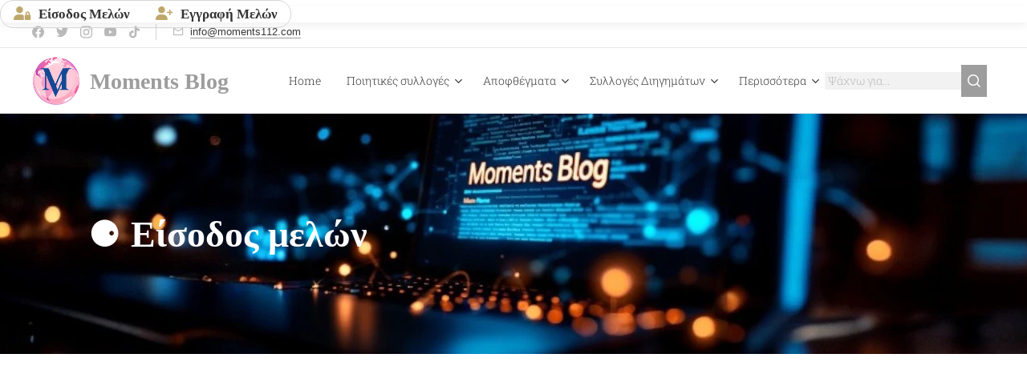

--- FILE ---
content_type: text/html; charset=UTF-8
request_url: https://www.moments112.com/l/ichoi-kai-prosdokies/
body_size: 33673
content:
<!DOCTYPE html>
<html class="no-js" prefix="og: https://ogp.me/ns#" lang="el">
<head><link rel="preconnect" href="https://duyn491kcolsw.cloudfront.net" crossorigin><link rel="preconnect" href="https://fonts.gstatic.com" crossorigin><meta charset="utf-8"><link rel="shortcut icon" href="https://ce2024182f.clvaw-cdnwnd.com/f65fcf27ea31ba760baad6597ce86283/200004528-e65d2e65d5/moments_logo_112mz_sosto-3.png?ph=ce2024182f"><link rel="apple-touch-icon" href="https://ce2024182f.clvaw-cdnwnd.com/f65fcf27ea31ba760baad6597ce86283/200004528-e65d2e65d5/moments_logo_112mz_sosto-3.png?ph=ce2024182f"><link rel="icon" href="https://ce2024182f.clvaw-cdnwnd.com/f65fcf27ea31ba760baad6597ce86283/200004528-e65d2e65d5/moments_logo_112mz_sosto-3.png?ph=ce2024182f">
    <meta http-equiv="X-UA-Compatible" content="IE=edge">
    <title>Ήχοι και προσδοκίες</title>
    <meta name="viewport" content="width=device-width,initial-scale=1">
    <meta name="msapplication-tap-highlight" content="no">
    
    <link href="https://duyn491kcolsw.cloudfront.net/files/0r/0rk/0rklmm.css?ph=ce2024182f" media="print" rel="stylesheet">
    <link href="https://duyn491kcolsw.cloudfront.net/files/2e/2e5/2e5qgh.css?ph=ce2024182f" media="screen and (min-width:100000em)" rel="stylesheet" data-type="cq" disabled>
    <link rel="stylesheet" href="https://duyn491kcolsw.cloudfront.net/files/41/41k/41kc5i.css?ph=ce2024182f"><link rel="stylesheet" href="https://duyn491kcolsw.cloudfront.net/files/3b/3b2/3b2e8e.css?ph=ce2024182f" media="screen and (min-width:37.5em)"><link rel="stylesheet" href="https://duyn491kcolsw.cloudfront.net/files/2v/2vp/2vpyx8.css?ph=ce2024182f" data-wnd_color_scheme_file=""><link rel="stylesheet" href="https://duyn491kcolsw.cloudfront.net/files/34/34q/34qmjb.css?ph=ce2024182f" data-wnd_color_scheme_desktop_file="" media="screen and (min-width:37.5em)" disabled=""><link rel="stylesheet" href="https://duyn491kcolsw.cloudfront.net/files/04/04n/04nnmq.css?ph=ce2024182f" data-wnd_additive_color_file=""><link rel="stylesheet" href="https://duyn491kcolsw.cloudfront.net/files/34/34x/34xztm.css?ph=ce2024182f" data-wnd_typography_file=""><link rel="stylesheet" href="https://duyn491kcolsw.cloudfront.net/files/1s/1su/1su207.css?ph=ce2024182f" data-wnd_typography_desktop_file="" media="screen and (min-width:37.5em)" disabled=""><script>(()=>{let e=!1;const t=()=>{if(!e&&window.innerWidth>=600){for(let e=0,t=document.querySelectorAll('head > link[href*="css"][media="screen and (min-width:37.5em)"]');e<t.length;e++)t[e].removeAttribute("disabled");e=!0}};t(),window.addEventListener("resize",t),"container"in document.documentElement.style||fetch(document.querySelector('head > link[data-type="cq"]').getAttribute("href")).then((e=>{e.text().then((e=>{const t=document.createElement("style");document.head.appendChild(t),t.appendChild(document.createTextNode(e)),import("https://duyn491kcolsw.cloudfront.net/client/js.polyfill/container-query-polyfill.modern.js").then((()=>{let e=setInterval((function(){document.body&&(document.body.classList.add("cq-polyfill-loaded"),clearInterval(e))}),100)}))}))}))})()</script>
<link rel="preload stylesheet" href="https://duyn491kcolsw.cloudfront.net/files/2m/2m8/2m8msc.css?ph=ce2024182f" as="style"><link rel="preload stylesheet" href="https://duyn491kcolsw.cloudfront.net/files/35/35j/35j72o.css?ph=ce2024182f" as="style"><meta name="description" content="Ο Οθέλλος επισκέπτεται τη Βιέννη για να μοιραστεί με τον Μαξ την ιστορία του μεγάλου έρωτά του, της Νίκης. Μια συνάντηση στο Cafe Sacher φέρνει στο φως μια παλιά προδοσία και ένα διπλωμένο χαρτί που κρύβει χρόνια σιωπής."><meta name="keywords" content="Ήχοι και προσδοκίες, Μιχάλης Ζεχερλής, Οθέλλος Ηστ, Οι μυστικές ιστορίες του Οθέλλου Ηστ, Ήχοι και προσδοκίες, λογοτεχνική σειρά, ελληνική λογοτεχνία, Βιέννη  Cafe Sacher, Ιστορία Νίκης, Δέσποινα Νικηφόρου, Μάης 1993"><meta name="generator" content="Webnode 2"><meta name="apple-mobile-web-app-capable" content="no"><meta name="apple-mobile-web-app-status-bar-style" content="black"><meta name="format-detection" content="telephone=no"><!-- ============================================================ UTF-8 (ΑΠΟΛΥΤΑ ΠΡΩΤΟ) ============================================================ --> <meta charset="UTF-8"> <meta http-equiv="Content-Type" content="text/html; charset=UTF-8"> <!-- ============================================================ FONTS ============================================================ --> <link href="https://fonts.googleapis.com/css2?family=Tinos&display=swap" rel="stylesheet"> <link rel="stylesheet" href="https://cdnjs.cloudflare.com/ajax/libs/font-awesome/6.5.0/css/all.min.css"> <!-- ============================================================ GOOGLE SITE VERIFICATION ============================================================ --> <meta name="google-site-verification" content="26ZawGtLq_yUmEHv3SE0NdxMMLHKcPS7ATtBr5etlLs" /> <!-- ============================================================ STYLES — GLOBAL MEMBER BAR + BACK TO TOP ============================================================ --> <style> html, body { margin: 0 !important; padding: 0 !important; } /* MEMBER BAR */ #m112-global-memberbar{ all: initial; display: block; width: 100%; font-family: "Tinos", serif !important; position: sticky !important; top: 8px !important; z-index: 99999 !important; background: #ffffff !important; box-shadow: 0 4px 12px rgba(0,0,0,0.06); } #m112-global-memberbar *{ all: unset; display: revert; box-sizing: border-box; font-family: "Tinos", serif !important; } #m112-global-memberbar i{ font-family: "Font Awesome 6 Free" !important; font-weight: 900 !important; margin-right: 6px; font-size: 17px; color: #bfa76b; } #m112-global-memberbar .bar{ max-width: 1180px; margin: 0 auto; padding: 8px 16px; text-align: center; border: 1px solid #d6d6d6; border-radius: 999px; } #m112-global-memberbar a{ color: #333; font-size: 17px; font-weight: bold; text-decoration: none; } #m112-global-memberbar a + a{ margin-left: 28px; } #m112-global-memberbar a:hover{ color: #bfa76b; } /* BACK TO TOP */ #m112-backtotop{ position: fixed; right: 22px; bottom: 22px; width: 48px; height: 48px; background: #fff; border-radius: 50%; border: 2px solid #bfa76b; display: flex; align-items: center; justify-content: center; cursor: pointer; z-index: 99999; box-shadow: 0 4px 14px rgba(0,0,0,.18); opacity: 0; visibility: hidden; transition: .3s; } #m112-backtotop i{ font-size: 20px; color: #bfa76b; } #m112-backtotop.active{ opacity: 1; visibility: visible; } </style> <!-- ============================================================ HTML — MEMBER BAR ============================================================ --> <div id="m112-global-memberbar"> <div class="bar"> <a href="https://www.moments112.com/user-login/"> <i class="fa-solid fa-user-lock"></i> Είσοδος Μελών </a> <a href="https://www.moments112.com/user-registration/"> <i class="fa-solid fa-user-plus"></i> Εγγραφή Μελών </a> </div> </div> <!-- BACK TO TOP --> <div id="m112-backtotop"> <i class="fa-solid fa-chevron-up"></i> </div> <!-- ============================================================ GOOGLE TAG MANAGER ============================================================ --> <script> (function(w,d,s,l,i){ w[l]=w[l]||[]; w[l].push({'gtm.start': new Date().getTime(), event:'gtm.js'}); var f=d.getElementsByTagName(s)[0], j=d.createElement(s), dl=l!='dataLayer'?'&l='+l:''; j.async=true; j.src='https://www.googletagmanager.com/gtm.js?id='+i+dl; f.parentNode.insertBefore(j,f); })(window,document,'script','dataLayer','GTM-PB9BN9W'); </script> <!-- ============================================================ GOOGLE ANALYTICS ============================================================ --> <script async src="https://www.googletagmanager.com/gtag/js?id=G-XVNDQKPZEV"></script> <script> window.dataLayer = window.dataLayer || []; function gtag(){dataLayer.push(arguments);} gtag('js', new Date()); gtag('config', 'G-XVNDQKPZEV'); </script> <!-- ============================================================ ADSENSE + FUNDING CHOICES (CMP 300) ============================================================ --> <script async src="https://pagead2.googlesyndication.com/pagead/js/adsbygoogle.js?client=ca-pub-3390927181129945" crossorigin="anonymous"></script> <script async src="https://fundingchoicesmessages.google.com/i/pub-3390927181129945?ers=1"></script> <script> (function(){ function signalGooglefcPresent(){ if(!window.frames['googlefcPresent']){ if(document.body){ var iframe=document.createElement('iframe'); iframe.style='display:none'; iframe.name='googlefcPresent'; document.body.appendChild(iframe); } else { setTimeout(signalGooglefcPresent,0); } } } signalGooglefcPresent(); })(); </script> <!-- ============================================================ JS — MEMBER BAR + BACK TO TOP (SAFE) ============================================================ --> <script> (function(){ function init(){ var btn=document.getElementById("m112-backtotop"); if(btn){ window.addEventListener("scroll",function(){ btn.classList.toggle("active",window.scrollY>200); }); btn.addEventListener("click",function(){ window.scrollTo({top:0,behavior:"smooth"}); }); } var bar=document.getElementById("m112-global-memberbar"); if(bar){ if(location.pathname.includes("/user-login") || location.pathname.includes("/user-registration")){ bar.style.display="none"; } } } if(document.readyState==="loading"){ document.addEventListener("DOMContentLoaded",init); } else { init(); } })(); </script>






<meta property="og:url" content="https://moments112.com/l/ichoi-kai-prosdokies/"><meta property="og:title" content="Ήχοι και προσδοκίες"><meta property="og:type" content="article"><meta property="og:description" content="Ο Οθέλλος επισκέπτεται τη Βιέννη για να μοιραστεί με τον Μαξ την ιστορία του μεγάλου έρωτά του, της Νίκης. Μια συνάντηση στο Cafe Sacher φέρνει στο φως μια παλιά προδοσία και ένα διπλωμένο χαρτί που κρύβει χρόνια σιωπής."><meta property="og:site_name" content="Moments112"><meta property="og:image" content="https://ce2024182f.clvaw-cdnwnd.com/f65fcf27ea31ba760baad6597ce86283/200004450-9db639db65/700/wember_90.jpeg?ph=ce2024182f"><meta property="og:article:published_time" content="2019-04-02T00:00:00+0200"><meta property="fb:app_id" content="225951590755638"><meta name="robots" content="index,follow"><link rel="canonical" href="https://www.moments112.com/l/ichoi-kai-prosdokies/"><script>window.checkAndChangeSvgColor=function(c){try{var a=document.getElementById(c);if(a){c=[["border","borderColor"],["outline","outlineColor"],["color","color"]];for(var h,b,d,f=[],e=0,m=c.length;e<m;e++)if(h=window.getComputedStyle(a)[c[e][1]].replace(/\s/g,"").match(/^rgb[a]?\(([0-9]{1,3}),([0-9]{1,3}),([0-9]{1,3})/i)){b="";for(var g=1;3>=g;g++)b+=("0"+parseInt(h[g],10).toString(16)).slice(-2);"0"===b.charAt(0)&&(d=parseInt(b.substr(0,2),16),d=Math.max(16,d),b=d.toString(16)+b.slice(-4));f.push(c[e][0]+"="+b)}if(f.length){var k=a.getAttribute("data-src"),l=k+(0>k.indexOf("?")?"?":"&")+f.join("&");a.src!=l&&(a.src=l,a.outerHTML=a.outerHTML)}}}catch(n){}};</script><script>
		window._gtmDataLayer = window._gtmDataLayer || [];
		(function(w,d,s,l,i){w[l]=w[l]||[];w[l].push({'gtm.start':new Date().getTime(),event:'gtm.js'});
		var f=d.getElementsByTagName(s)[0],j=d.createElement(s),dl=l!='dataLayer'?'&l='+l:'';
		j.async=true;j.src='https://www.googletagmanager.com/gtm.js?id='+i+dl;f.parentNode.insertBefore(j,f);})
		(window,document,'script','_gtmDataLayer','GTM-542MMSL');</script><script src="https://www.googletagmanager.com/gtag/js?id=UA-1105868790-1" async></script><script>
						window.dataLayer = window.dataLayer || [];
						function gtag(){
						
						dataLayer.push(arguments);}
						gtag('js', new Date());
						</script><script>gtag('config', 'UA-1105868790-1');</script><script>window.gtmDataLayer = window.gtmDataLayer || [];</script><script>
			function gtm(){
				if(arguments[0] === 'event'){
					arguments[2]['developer_id.dOWIwNz'] = true;
					
				}
				gtmDataLayer.push(arguments);
			}</script><script>gtm(
			'consent',
			'default',
			{
				'ad_storage': 'denied',
				'analytics_storage': 'denied',
				'ad_user_data': 'denied',
				'ad_personalization': 'denied',
				'functionality_storage': 'denied',
				'personalization_storage': 'denied',
				'security_storage': 'denied'
			}
		);</script><script>gtm('set', 'developer_id.dOWIwNz', true);</script><script>
			<!-- Google Tag Manager -->
			(function(w,d,s,l,i){
				w[l]=w[l]||[];
				w[l].push({'gtm.start': new Date().getTime(),event:'gtm.js'});
				var f=d.getElementsByTagName(s)[0],j=d.createElement(s),dl=l!='dataLayer'?'&l='+l:'';
				j.async=true;
				j.src='https://www.googletagmanager.com/gtm.js?id='+i+dl;
				f.parentNode.insertBefore(j,f);
			})(window,document,'script','gtmDataLayer','GTM-PB9BN9W');
			<!-- End Google Tag Manager --></script><script src="https://pagead2.googlesyndication.com/pagead/js/adsbygoogle.js?client=ca-pub-3390927181129945" crossorigin="anonymous" async></script></head>
<body class="l wt-page ac-i ac-n l-default l-d-none b-btn-r b-btn-s-m b-btn-dbb b-btn-bw-2 img-d-r img-t-u img-h-z line-solid b-e-ds lbox-l c-s-n  wnd-s-b hb-on  wnd-fe"><!-- Google Tag Manager (noscript) -->
			<noscript>
				<iframe
					src="https://www.googletagmanager.com/ns.html?id=GTM-PB9BN9W"
					height="0"
					width="0"
					style="display:none;visibility:hidden"
				>
				</iframe>
			</noscript>
			<!-- End Google Tag Manager (noscript) --><noscript>
				<iframe
				 src="https://www.googletagmanager.com/ns.html?id=GTM-542MMSL"
				 height="0"
				 width="0"
				 style="display:none;visibility:hidden"
				 >
				 </iframe>
			</noscript>

<div class="wnd-page l-page cs-gray ac-1976d2 ac-normal t-t-fs-s t-t-fw-l t-t-sp-n t-t-d-t t-s-fs-m t-s-fw-l t-s-sp-n t-s-d-n t-p-fs-s t-p-fw-l t-p-sp-n t-h-fs-m t-h-fw-l t-h-sp-n t-bq-fs-m t-bq-fw-l t-bq-sp-n t-bq-d-l t-btn-fw-s t-nav-fw-l t-pd-fw-l t-nav-tt-n">
    <div class="l-w t cf t-09">
        <div class="l-bg cf sc-w">
            <div class="s-bg-l">
                
                
            </div>
        </div>
        <header class="l-h cf">
            <div class="sw cf">
	<div class="sw-c cf"><section class="s s-hb cf sc-w   wnd-w-max wnd-hbs-on wnd-hbi-on">
	<div class="s-w cf">
		<div class="s-o cf">
			<div class="s-bg cf">
                <div class="s-bg-l">
                    
                    
                </div>
			</div>
			<div class="s-c">
                <div class="s-hb-c cf">
                    <div class="hb-si">
                        <div class="si">
    <div class="si-c"><a href="https://www.facebook.com/moments112" target="_blank" rel="noreferrer" title="Facebook"><svg xmlns="https://www.w3.org/2000/svg" viewBox="0 0 24 24" height="18px" width="18px"><path d="M24 12.073c0-6.627-5.373-12-12-12s-12 5.373-12 12c0 5.99 4.388 10.954 10.125 11.854v-8.385H7.078v-3.47h3.047V9.43c0-3.007 1.792-4.669 4.533-4.669 1.312 0 2.686.235 2.686.235v2.953H15.83c-1.491 0-1.956.925-1.956 1.874v2.25h3.328l-.532 3.47h-2.796v8.385C19.612 23.027 24 18.062 24 12.073z" fill="#bebebe"></path></svg></a><a href="https://twitter.com/Max66280710" target="_blank" rel="noreferrer" title="Twitter"><svg xmlns="https://www.w3.org/2000/svg" viewBox="0 0 24 24" height="18px" width="18px"><path d="M23.953 4.57a10 10 0 01-2.825.775 4.958 4.958 0 002.163-2.723c-.951.555-2.005.959-3.127 1.184a4.92 4.92 0 00-8.384 4.482C7.69 8.095 4.067 6.13 1.64 3.162a4.822 4.822 0 00-.666 2.475c0 1.71.87 3.213 2.188 4.096a4.904 4.904 0 01-2.228-.616v.06a4.923 4.923 0 003.946 4.827 4.996 4.996 0 01-2.212.085 4.936 4.936 0 004.604 3.417 9.867 9.867 0 01-6.102 2.105c-.39 0-.779-.023-1.17-.067a13.995 13.995 0 007.557 2.209c9.053 0 13.998-7.496 13.998-13.985 0-.21 0-.42-.015-.63A9.935 9.935 0 0024 4.59z" fill="#bebebe"></path></svg></a><a href="https://www.instagram.com/moments112.blog/" target="_blank" rel="noreferrer" title="Instagram"><svg viewBox="0 0 24 24" xmlns="https://www.w3.org/2000/svg" height="18px" width="18px"><path d="M12 0C8.74 0 8.333.015 7.053.072 5.775.132 4.905.333 4.14.63c-.789.306-1.459.717-2.126 1.384S.935 3.35.63 4.14C.333 4.905.131 5.775.072 7.053.012 8.333 0 8.74 0 12s.015 3.667.072 4.947c.06 1.277.261 2.148.558 2.913a5.885 5.885 0 001.384 2.126A5.868 5.868 0 004.14 23.37c.766.296 1.636.499 2.913.558C8.333 23.988 8.74 24 12 24s3.667-.015 4.947-.072c1.277-.06 2.148-.262 2.913-.558a5.898 5.898 0 002.126-1.384 5.86 5.86 0 001.384-2.126c.296-.765.499-1.636.558-2.913.06-1.28.072-1.687.072-4.947s-.015-3.667-.072-4.947c-.06-1.277-.262-2.149-.558-2.913a5.89 5.89 0 00-1.384-2.126A5.847 5.847 0 0019.86.63c-.765-.297-1.636-.499-2.913-.558C15.667.012 15.26 0 12 0zm0 2.16c3.203 0 3.585.016 4.85.071 1.17.055 1.805.249 2.227.415.562.217.96.477 1.382.896.419.42.679.819.896 1.381.164.422.36 1.057.413 2.227.057 1.266.07 1.646.07 4.85s-.015 3.585-.074 4.85c-.061 1.17-.256 1.805-.421 2.227a3.81 3.81 0 01-.899 1.382 3.744 3.744 0 01-1.38.896c-.42.164-1.065.36-2.235.413-1.274.057-1.649.07-4.859.07-3.211 0-3.586-.015-4.859-.074-1.171-.061-1.816-.256-2.236-.421a3.716 3.716 0 01-1.379-.899 3.644 3.644 0 01-.9-1.38c-.165-.42-.359-1.065-.42-2.235-.045-1.26-.061-1.649-.061-4.844 0-3.196.016-3.586.061-4.861.061-1.17.255-1.814.42-2.234.21-.57.479-.96.9-1.381.419-.419.81-.689 1.379-.898.42-.166 1.051-.361 2.221-.421 1.275-.045 1.65-.06 4.859-.06l.045.03zm0 3.678a6.162 6.162 0 100 12.324 6.162 6.162 0 100-12.324zM12 16c-2.21 0-4-1.79-4-4s1.79-4 4-4 4 1.79 4 4-1.79 4-4 4zm7.846-10.405a1.441 1.441 0 01-2.88 0 1.44 1.44 0 012.88 0z" fill="#bebebe"></path></svg></a><a href="https://www.youtube.com/channel/UCBZSyZb9rrPqcLru6CfeuOA" target="_blank" rel="noreferrer" title="Youtube"><svg xmlns="https://www.w3.org/2000/svg" viewBox="0 0 24 24" height="18px" width="18px"><path d="M23.498 6.186a3.016 3.016 0 00-2.122-2.136C19.505 3.545 12 3.545 12 3.545s-7.505 0-9.377.505A3.017 3.017 0 00.502 6.186C0 8.07 0 12 0 12s0 3.93.502 5.814a3.016 3.016 0 002.122 2.136c1.871.505 9.376.505 9.376.505s7.505 0 9.377-.505a3.015 3.015 0 002.122-2.136C24 15.93 24 12 24 12s0-3.93-.502-5.814zM9.545 15.568V8.432L15.818 12l-6.273 3.568z" fill="#bebebe"></path></svg></a><a href="https://www.tiktok.com/@v2maxmilan" target="_blank" rel="noreferrer" title="Tiktok"><svg xmlns="https://www.w3.org/2000/svg" viewBox="0 0 24 24" height="18px" width="18px"><path d="M12.525.02c1.31-.02 2.61-.01 3.91-.02.08 1.53.63 3.09 1.75 4.17 1.12 1.11 2.7 1.62 4.24 1.79v4.03c-1.44-.05-2.89-.35-4.2-.97-.57-.26-1.1-.59-1.62-.93-.01 2.92.01 5.84-.02 8.75-.08 1.4-.54 2.79-1.35 3.94-1.31 1.92-3.58 3.17-5.91 3.21-1.43.08-2.86-.31-4.08-1.03-2.02-1.19-3.44-3.37-3.65-5.71-.02-.5-.03-1-.01-1.49.18-1.9 1.12-3.72 2.58-4.96 1.66-1.44 3.98-2.13 6.15-1.72.02 1.48-.04 2.96-.04 4.44-.99-.32-2.15-.23-3.02.37-.63.41-1.11 1.04-1.36 1.75-.21.51-.15 1.07-.14 1.61.24 1.64 1.82 3.02 3.5 2.87 1.12-.01 2.19-.66 2.77-1.61.19-.33.4-.67.41-1.06.1-1.79.06-3.57.07-5.36.01-4.03-.01-8.05.02-12.07z" fill="#bebebe"></path></svg></a></div>
</div>
                    </div>
                    <div class="hb-ci">
                        <div class="ci">
    <div class="ci-c" data-placeholder="Στοιχεία επικοινωνίας"><div class="ci-mail"><span><a href="mailto:info@moments112.com">info@moments112.com</a></span></div></div>
</div>
                    </div>
                    <div class="hb-ccy">
                        
                    </div>
                    <div class="hb-lang">
                        
                    </div>
                </div>
			</div>
		</div>
	</div>
</section><section data-space="true" class="s s-hn s-hn-default wnd-mt-classic wnd-na-c logo-classic sc-w   wnd-w-max wnd-nh-m hm-hidden wnd-nav-border wnd-nav-sticky menu-default-underline-grow">
	<div class="s-w">
		<div class="s-o">

			<div class="s-bg">
                <div class="s-bg-l">
                    
                    
                </div>
			</div>

			<div class="h-w h-f wnd-fixed">

				<div class="n-l">
					<div class="s-c menu-nav">
						<div class="logo-block">
							<div class="b b-l logo logo-color-text logo-nb tinos wnd-logo-with-text wnd-iar-1-1 logo-28 b-ls-l" id="wnd_LogoBlock_47157" data-wnd_mvc_type="wnd.fe.LogoBlock">
	<div class="b-l-c logo-content">
		<a class="b-l-link logo-link" href="/home/">

			<div class="b-l-image logo-image">
				<div class="b-l-image-w logo-image-cell">
                    <picture><source type="image/webp" srcset="https://ce2024182f.clvaw-cdnwnd.com/f65fcf27ea31ba760baad6597ce86283/200004527-4094440946/450/moments_logo_112mz_sosto.webp?ph=ce2024182f 450w, https://ce2024182f.clvaw-cdnwnd.com/f65fcf27ea31ba760baad6597ce86283/200004527-4094440946/700/moments_logo_112mz_sosto.webp?ph=ce2024182f 700w, https://ce2024182f.clvaw-cdnwnd.com/f65fcf27ea31ba760baad6597ce86283/200004527-4094440946/moments_logo_112mz_sosto.webp?ph=ce2024182f 1920w" sizes="(min-width: 600px) 450px, (min-width: 360px) calc(100vw * 0.8), 100vw" ><img src="https://ce2024182f.clvaw-cdnwnd.com/f65fcf27ea31ba760baad6597ce86283/200004526-066790667c/moments_logo_112mz_sosto.png?ph=ce2024182f" alt="" width="1920" height="1920" class="wnd-logo-img" ></picture>
				</div>
			</div>

			

			<div class="b-l-br logo-br"></div>

			<div class="b-l-text logo-text-wrapper">
				<div class="b-l-text-w logo-text">
					<span class="b-l-text-c logo-text-cell"><strong style="">Moments</strong><strong style="font-style: italic;"> </strong><strong style="">Blog</strong></span>
				</div>
			</div>

		</a>
	</div>
</div>
						</div>

						<div id="menu-slider">
							<div id="menu-block">
								<nav id="menu"><div class="menu-font menu-wrapper">
	<a href="#" class="menu-close" rel="nofollow" title="Close Menu"></a>
	<ul role="menubar" aria-label="Μενού" class="level-1">
		<li role="none" class="wnd-homepage">
			<a class="menu-item" role="menuitem" href="/home/"><span class="menu-item-text">Home</span></a>
			
		</li><li role="none" class="wnd-with-submenu">
			<a class="menu-item" role="menuitem" href="/stichoi-kai-istories/"><span class="menu-item-text">Ποιητικές συλλογές</span></a>
			<ul role="menubar" aria-label="Μενού" class="level-2">
		<li role="none">
			<a class="menu-item" role="menuitem" href="/antilaloi/"><span class="menu-item-text">Αντίλαλοι</span></a>
			
		</li><li role="none">
			<a class="menu-item" role="menuitem" href="/cheimones/"><span class="menu-item-text">Χειμώνες της καρδιάς μου</span></a>
			
		</li><li role="none">
			<a class="menu-item" role="menuitem" href="/12-krayges/"><span class="menu-item-text">12 Κραυγές</span></a>
			
		</li>
	</ul>
		</li><li role="none" class="wnd-with-submenu">
			<a class="menu-item" role="menuitem" href="/adraxe-tin-mera/"><span class="menu-item-text">Αποφθέγματα</span></a>
			<ul role="menubar" aria-label="Μενού" class="level-2">
		<li role="none">
			<a class="menu-item" role="menuitem" href="/paroimies/"><span class="menu-item-text">Παροιμίες</span></a>
			
		</li>
	</ul>
		</li><li role="none" class="wnd-with-submenu">
			<a class="menu-item" role="menuitem" href="/sylloges-diigimaton/"><span class="menu-item-text">Συλλογές Διηγημάτων</span></a>
			<ul role="menubar" aria-label="Μενού" class="level-2">
		<li role="none">
			<a class="menu-item" role="menuitem" href="/epitheoritis-farmakis/"><span class="menu-item-text">Επιθεωρητής Φαρμάκης</span></a>
			
		</li><li role="none">
			<a class="menu-item" role="menuitem" href="/oi-skies-tis-viktoyar/"><span class="menu-item-text">Οι Σκιές της Βικτουάρ</span></a>
			
		</li><li role="none">
			<a class="menu-item" role="menuitem" href="/moments-of-my-life/"><span class="menu-item-text">Στιγμές από τη ζωή μου</span></a>
			
		</li><li role="none">
			<a class="menu-item" role="menuitem" href="/klefties-maties/"><span class="menu-item-text">Κλεφτιές ματιές</span></a>
			
		</li><li role="none" class="wnd-active-path">
			<a class="menu-item" role="menuitem" href="/the-secret-stories-of-othello-est/"><span class="menu-item-text"> Οι μυστικές ιστορίες του Οθέλλου Ήστ  </span></a>
			
		</li><li role="none">
			<a class="menu-item" role="menuitem" href="/manoually-michael/"><span class="menu-item-text">Δια χειρός Μιχαήλ </span></a>
			
		</li><li role="none">
			<a class="menu-item" role="menuitem" href="/afigimata-toy-k-mpoyra/"><span class="menu-item-text">Τα αφηγήματα του Κωνσταντίνου Μπούρα</span></a>
			
		</li><li role="none">
			<a class="menu-item" role="menuitem" href="/i-trilogia-ton-chromaton/"><span class="menu-item-text">Fantazio</span></a>
			
		</li>
	</ul>
		</li><li role="none" class="wnd-with-submenu">
			<a class="menu-item" role="menuitem" href="/7i-techni/"><span class="menu-item-text">7η Τέχνη</span></a>
			<ul role="menubar" aria-label="Μενού" class="level-2">
		<li role="none">
			<a class="menu-item" role="menuitem" href="/paidika-kids-animation/"><span class="menu-item-text">Παιδικά  (Kids animation)</span></a>
			
		</li>
	</ul>
		</li><li role="none">
			<a class="menu-item" role="menuitem" href="/periochi-melon-moments-blog/"><span class="menu-item-text">Περιοχή Μελών </span></a>
			
		</li><li role="none">
			<a class="menu-item" role="menuitem" href="/ta-kalytera-toy-moments-blog/"><span class="menu-item-text">Τα καλύτερα μας</span></a>
			
		</li><li role="none">
			<a class="menu-item" role="menuitem" href="/to-koritsi-tis-ermoy-mythistorima-se-synecheies/"><span class="menu-item-text">Novel in sequels</span></a>
			
		</li><li role="none" class="wnd-with-submenu">
			<a class="menu-item" role="menuitem" href="/ta-nea-toy-moments-blog/"><span class="menu-item-text">Tα Νέα της Ημέρας</span></a>
			<ul role="menubar" aria-label="Μενού" class="level-2">
		<li role="none">
			<a class="menu-item" role="menuitem" href="/taxidiotikes-empeiries/"><span class="menu-item-text">Ταξιδιωτικές εμπειρίες</span></a>
			
		</li>
	</ul>
		</li><li role="none">
			<a class="menu-item" role="menuitem" href="/moysikes-istories/"><span class="menu-item-text">Μουσική Βιβλιοθήκη</span></a>
			
		</li><li role="none">
			<a class="menu-item" role="menuitem" href="/memorys-book2/"><span class="menu-item-text">Photo Gallery</span></a>
			
		</li><li role="none" class="wnd-with-submenu">
			<a class="menu-item" role="menuitem" href="/poioi-eimaste/"><span class="menu-item-text">Η φιλοσοφία μας</span></a>
			<ul role="menubar" aria-label="Μενού" class="level-2">
		<li role="none">
			<a class="menu-item" role="menuitem" href="/oroi-chrisis-politiki-aporritoy/"><span class="menu-item-text">Όροι χρήσης - Πολιτική απορρήτου</span></a>
			
		</li><li role="none">
			<a class="menu-item" role="menuitem" href="/epikoinonia/"><span class="menu-item-text">Επικοινωνία</span></a>
			
		</li>
	</ul>
		</li><li role="none">
			<a class="menu-item" role="menuitem" href="/user-registration/"><span class="menu-item-text">Εγγραφή Μελών</span></a>
			
		</li><li role="none">
			<a class="menu-item" role="menuitem" href="/user-login/"><span class="menu-item-text">Είσοδος Μελών</span></a>
			
		</li><li role="none">
			<a class="menu-item" role="menuitem" href="/diafimisi-sto-moments-blog/"><span class="menu-item-text">Διαφήμιση στο Moments Blog</span></a>
			
		</li>
	</ul>
	<span class="more-text">Περισσότερα</span>
</div></nav>
							</div>
						</div>

						<div class="cart-and-mobile">
							<div class="search">
    <div class="search-app"></div>
</div>
							

							<div id="menu-mobile">
								<a href="#" id="menu-submit"><span></span>Μενού</a>
							</div>
						</div>

					</div>
				</div>

			</div>

		</div>
	</div>
</section></div>
</div>
        </header>
        <main class="l-m cf">
            <div class="sw cf">
	<div class="sw-c cf"><section class="s s-hm s-hm-hidden wnd-h-hidden cf sc-w   hn-default"></section><section class="s s-hc s-hc-claim cf sc-m wnd-background-image  wnd-w-default wnd-s-normal wnd-hh-auto wnd-p-cl">
	<div class="s-w cf">
		<div class="s-o cf">
			<div class="s-bg cf">
                <div class="s-bg-l wnd-background-image fx-none bgpos-center-center bgatt-scroll">
                    <picture><source type="image/webp" srcset="https://ce2024182f.clvaw-cdnwnd.com/f65fcf27ea31ba760baad6597ce86283/200004451-934bf934c2/700/wember_90.webp?ph=ce2024182f 700w, https://ce2024182f.clvaw-cdnwnd.com/f65fcf27ea31ba760baad6597ce86283/200004451-934bf934c2/wember_90.webp?ph=ce2024182f 1500w, https://ce2024182f.clvaw-cdnwnd.com/f65fcf27ea31ba760baad6597ce86283/200004451-934bf934c2/wember_90.webp?ph=ce2024182f 2x" sizes="100vw" ><img src="https://ce2024182f.clvaw-cdnwnd.com/f65fcf27ea31ba760baad6597ce86283/200004450-9db639db65/wember_90.jpeg?ph=ce2024182f" width="1500" height="300" alt="" loading="lazy" ></picture>
                    
                </div>
			</div>
			<div class="s-c cf">
				<div class="s-hc-c">
					<h1 class="s-hc-claim claim i-a"><span class="sit b claim-default claim-nb tinos claim-46">
	<span class="sit-w"><span class="sit-c">⚈&nbsp;<strong>Είσοδος μελών</strong></span></span>
</span></h1>
				</div>
			</div>
		</div>
	</div>
</section><section class="s s-basic cf sc-w   wnd-w-max wnd-s-normal wnd-h-auto" data-wnd_brightness="0.8" data-wnd_last_section>
	<div class="s-w cf">
		<div class="s-o s-fs cf">
			<div class="s-bg cf">
				<div class="s-bg-l">
                    
					
				</div>
			</div>
			<div class="s-c s-fs cf">
				<div class="ez cf">
	<div class="ez-c"><div class="cw cf">
	<div class="cw-c cf"><div class="c cf" style="width:51.87%;">
	<div class="c-c cf"><div class="b b-html b-s">
	<div class="b-c">
		<div style="
    background: linear-gradient(to right, #1a75ff, #000000);
    padding: 26px 28px;
    border-radius: 18px;
    box-shadow: 0 4px 20px rgba(0,0,0,0.25);
    font-family: 'Tinos', serif;
    margin: 30px auto;
    width: 100%;
    max-width: 620px;
    transition: all .2s ease;
">
    <div style="text-decoration:none; display:block;">

        <!-- TITLE -->
        <div style="
            text-align:center;
            font-size:28px;
            font-weight:700;
            color:#ffffff;
            display:flex;
            align-items:center;
            justify-content:center;
            gap:12px;
            margin-bottom:12px;
        ">
            <i class="fa-solid fa-circle fa-beat" style="font-size:26px; color:white;"></i>
            Συμβουλές για ασφαλή είσοδο μελών
        </div>

        <!-- TEXT -->
        <div style="
            color:#ffffff;
            font-size:16px;
            line-height:1.6;
            text-align:center;
        ">
            ⚊ Χρησιμοποιήστε πάντα το προσωπικό σας email.<br>
            ⚊ Βεβαιωθείτε ότι ο κωδικός πρόσβασης είναι σωστός και ενημερωμένος.<br>
            ⚊ Αν αντιμετωπίζετε δυσκολία, χρησιμοποιήστε τη «Ανάκτηση κωδικού».<br>
            ⚊ Για μέγιστη ασφάλεια, μην αποθηκεύετε τον κωδικό σε δημόσιους υπολογιστές.
        </div>

    </div>
</div>

	</div>
</div><div class="b b-html b-s">
	<div class="b-c">
		<style>
/* === ΠΕΔΙΑ EMAIL / ΚΩΔΙΚΟΣ — ΟΡΑΤΑ ΠΑΝΩ ΣΕ ΛΕΥΚΟ ΦΟΝΤΟ === */
.form-member-login input[type="email"],
.form-member-login input[type="password"] {
    width: 100% !important;
    padding: 14px 18px !important;
    border-radius: 8px !important;

    /* ΜΠΛΕ ΠΕΡΙΓΡΑΜΜΑ ΝΑ ΦΑΙΝΕΤΑΙ ΠΑΝΤΑ */
    border: 2px solid #1a75ff !important;

    /* Κανονικό λευκό φόντο για να ξεχωρίζει από τη σελίδα */
    background: #ffffff !important;

    color: #000000 !important;
    font-size: 16px !important;
    font-family: "Tinos", serif !important;
    margin-top: 6px !important;
    margin-bottom: 20px !important;
    box-sizing: border-box !important;
    outline: none !important;
}

/* Placeholder να φαίνεται κανονικά */
.form-member-login input::placeholder {
    color: #999999 !important;
    font-family: "Tinos", serif !important;
}

/* === FOCUS EFFECT — όταν πατάς στο πεδίο === */
.form-member-login input[type="email"]:focus,
.form-member-login input[type="password"]:focus {
    border: 2px solid #000000 !important;       /* πιο έντονο μαύρο περίγραμμα */
    background: #f3f6ff !important;             /* πολύ ανοικτό μπλε φόντο */
    box-shadow: 0 0 6px rgba(26,117,255,0.6) !important;
}
</style>

	</div>
</div><div class="form b b-s form-member-login b-form-default f-rh-normal f-rg-normal f-br-none cf labels-top">
	<form action="" method="post" data-wnd_sys_form="user-login">

		<fieldset class="form-fieldset">
			<div><div class="form-input form-email cf wnd-form-field wnd-required">
	<label for="field-wnd_EmailField_98515"><span class="it b link">
	<span class="it-c">Email</span>
</span></label>
	<input id="field-wnd_EmailField_98515" name="wnd_EmailField_98515" required value="@" type="email" maxlength="255">
</div><div class="form-input form-text cf wnd-form-field wnd-required">
	<label for="field-wnd_PasswordField_88765"><span class="it b link">
	<span class="it-c">Κωδικός</span>
</span></label>
	<input id="field-wnd_PasswordField_88765" name="wnd_PasswordField_88765" required value="" type="password" minlength="6">
</div></div>
		</fieldset>

		

		<div class="form-submit b-btn cf b-btn-3 b-btn-fs">
			<button class="b-btn-l" type="submit" name="send" value="wnd_UserLoginFormBlock_36008">
				<span class="form-submit-text b-btn-t">Εισέλθετε</span>
			</button>
		</div>

	</form>

    

    
</div></div>
</div><div class="c cf" style="width:48.13%;">
	<div class="c-c cf"><div class="b b-html b-s">
	<div class="b-c">
		<div style="
    background: linear-gradient(to right, #1a75ff, #000000);
    padding: 26px 28px;
    border-radius: 18px;
    box-shadow: 0 4px 20px rgba(0,0,0,0.25);
    font-family: 'Tinos', serif;
    margin: 30px auto;
    width: 100%;
    max-width: 620px;
    transition: all .2s ease;
">
    <a href="/user-registration/" style="text-decoration:none; display:block;">

        <!-- TITLE -->
        <div style="
            text-align:center;
            font-size:28px;
            font-weight:700;
            color:#ffffff;
            display:flex;
            align-items:center;
            justify-content:center;
            gap:12px;
            margin-bottom:12px;
        ">
            <i class="fa-solid fa-circle fa-beat" style="font-size:26px; color:white;"></i>
            Δεν είστε μέλος ακόμη;
        </div>

        <!-- TEXT -->
        <div style="
            color:#ffffff;
            font-size:16px;
            line-height:1.6;
            text-align:center;
        ">
            ⚊ Δημιουργήστε έναν λογαριασμό και αποκτήστε πρόσβαση στις προστατευόμενες σελίδες 
            και το premium περιεχόμενο μας.
        </div>

    </a>
</div>

	</div>
</div><div class="b b-s b-s-t150 b-s-b150 b-btn b-btn-3 wnd-align-center">
	<div class="b-btn-c i-a">
		<a class="b-btn-l" href="/user-registration/">
			<span class="b-btn-t">Εγγραφή Μελών</span>
		</a>
	</div>
</div><div class="b b-s b-hr-line line-auto">
    <hr class="line-style line-color">
</div><div class="b b-html b-s">
	<div class="b-c">
		<div style="
    text-align:center;
    font-family:'Tinos', serif;
    margin-top:18px;
    margin-bottom:10px;
">
    <a href="/user-recovery/" style="text-decoration:none; color:#1a75ff; font-size:16px;">
        <span style="font-size:18px;">⚈</span>
        <span> Ξεχάσατε τον κωδικό σας; </span>
        <span style="text-decoration:underline; font-weight:700;">
            πατήστε εδώ
        </span>
    </a>
</div>

<div style="
    text-align:center;
    font-family:'Tinos', serif;
    font-size:14px;
    color:#555555;
    margin-bottom:10px;
">
    Αντιμετωπίζετε δυσκολία;  
    Προχωρήστε σε <b>Ανάκτηση κωδικού</b> και ορίστε έναν νέο.
</div>

	</div>
</div><div class="b b-s b-s-t150 b-s-b150 b-btn b-btn-3 wnd-align-center">
	<div class="b-btn-c i-a">
		<a class="b-btn-l" href="/user-recovery/">
			<span class="b-btn-t">Ανάκτηση κωδικού</span>
		</a>
	</div>
</div></div>
</div></div>
</div></div>
</div>
			</div>
		</div>
	</div>
</section></div>
</div>
        </main>
        <footer class="l-f cf">
            <div class="sw cf">
	<div class="sw-c cf"><section data-wn-border-element="s-f-border" class="s s-f s-f-basic s-f-simple sc-d   wnd-w-narrow wnd-s-normal">
	<div class="s-w">
		<div class="s-o">
			<div class="s-bg">
                <div class="s-bg-l">
                    
                    
                </div>
			</div>
			<div class="s-c s-f-l-w s-f-border">
				<div class="s-f-l b-s b-s-t0 b-s-b0">
					<div class="s-f-l-c s-f-l-c-first">
						<div class="s-f-cr"><span class="it b link">
	<span class="it-c">&nbsp; <font class="wnd-font-size-130"><em><strong>Moments blog</strong></em></font></span>
</span></div>
						<div class="s-f-sf">
                            <span class="sf b">
<span class="sf-content sf-c link"><p>&nbsp; <strong><em><font class="wnd-font-size-110">Copyright ©2017 </font></em></strong></p><font class="wnd-font-size-110" style=""><font class="wnd-font-size-80" style=""><strong style="font-style: italic;">Moments blog all rights reserved.</strong><br><strong style="font-style: italic;">&nbsp;<br>&nbsp;</strong><strong style=""><font class="wnd-font-size-120" style=""><em>Προσοχή:&nbsp;</em></font></strong></font></font><em>Απαγορεύεται η αναδημοσίευση με οποιοδήποτε τρόπο , η αναπαραγωγή, ολική μερική ή περιληπτική ή η απόδοση κατά παράφραση η διασκευή των λογοτεχνικών κειμένων που δημοσιεύονται στο moments blog χωρίς προηγούμενη γραπτή άδεια των δημιουργών τους και του moments club.Νόμος 2121/1993 και κανόνες του Διεθνούς δικαίου που ισχύουν στην Ελλάδα.<br><strong style="">Παραγωγή: Moments Blog<br>&nbsp;<br>&nbsp;<br><br>&nbsp;&nbsp;</strong></em><font class="wnd-font-size-110"><em><strong><a href="https://www.moments112.com/oroi-chrisis-politiki-aporritoy/" target="_blank" style="">Όροι χρήσης-Πολιτική Απορρήτου&nbsp; &nbsp; </a>&nbsp;<br></strong></em><em><strong><a href="https://www.moments112.com/poioi-eimaste/" target="_blank"><br>Η Φιλοσοφία μας&nbsp;</a>&nbsp;&nbsp;<a href="https://www.moments112.com/epikoinonia/" target="_blank"> Επικοινωνία</a>&nbsp; &nbsp;&nbsp;</strong></em><a href="https://www.moments112.com/" target="_blank" style=""><strong style=""><em>Κεντρική</em></strong></a></font></span>
</span>
                            
                            
                            
                            
                        </div>
					</div>
					<div class="s-f-l-c s-f-l-c-last">
						<div class="s-f-lang lang-select cf">
	
</div>
					</div>
                    <div class="s-f-l-c s-f-l-c-currency">
                        <div class="s-f-ccy ccy-select cf">
	
</div>
                    </div>
				</div>
			</div>
		</div>
	</div>
</section></div>
</div>
        </footer>
    </div>
    
</div>



<script src="https://duyn491kcolsw.cloudfront.net/files/3e/3em/3eml8v.js?ph=ce2024182f" crossorigin="anonymous" type="module"></script><script>document.querySelector(".wnd-fe")&&[...document.querySelectorAll(".c")].forEach((e=>{const t=e.querySelector(".b-text:only-child");t&&""===t.querySelector(".b-text-c").innerText&&e.classList.add("column-empty")}))</script>


<script src="https://duyn491kcolsw.cloudfront.net/client.fe/js.compiled/lang.el.2091.js?ph=ce2024182f" crossorigin="anonymous"></script><script src="https://duyn491kcolsw.cloudfront.net/client.fe/js.compiled/compiled.multi.2-2197.js?ph=ce2024182f" crossorigin="anonymous"></script><script>var wnd = wnd || {};wnd.$data = {"image_content_items":{"wnd_ThumbnailBlock_59330":{"id":"wnd_ThumbnailBlock_59330","type":"wnd.pc.ThumbnailBlock"},"wnd_Section_default_6695":{"id":"wnd_Section_default_6695","type":"wnd.pc.Section"},"wnd_HeaderSection_header_main_789207":{"id":"wnd_HeaderSection_header_main_789207","type":"wnd.pc.HeaderSection"},"wnd_ImageBlock_944957":{"id":"wnd_ImageBlock_944957","type":"wnd.pc.ImageBlock"},"wnd_Section_heading_607263830":{"id":"wnd_Section_heading_607263830","type":"wnd.pc.Section"},"wnd_LogoBlock_47157":{"id":"wnd_LogoBlock_47157","type":"wnd.pc.LogoBlock"},"wnd_FooterSection_footer_515381":{"id":"wnd_FooterSection_footer_515381","type":"wnd.pc.FooterSection"}},"svg_content_items":{"wnd_ImageBlock_944957":{"id":"wnd_ImageBlock_944957","type":"wnd.pc.ImageBlock"},"wnd_LogoBlock_47157":{"id":"wnd_LogoBlock_47157","type":"wnd.pc.LogoBlock"}},"content_items":[],"eshopSettings":{"ESHOP_SETTINGS_DISPLAY_PRICE_WITHOUT_VAT":false,"ESHOP_SETTINGS_DISPLAY_ADDITIONAL_VAT":false,"ESHOP_SETTINGS_DISPLAY_SHIPPING_COST":false},"project_info":{"isMultilanguage":false,"isMulticurrency":false,"eshop_tax_enabled":"0","country_code":"","contact_state":null,"eshop_tax_type":"VAT","eshop_discounts":true,"graphQLURL":"https:\/\/moments112.com\/servers\/graphql\/","iubendaSettings":{"cookieBarCode":"","cookiePolicyCode":"","privacyPolicyCode":"","termsAndConditionsCode":""}}};</script><script>wnd.$system = {"fileSystemType":"aws_s3","localFilesPath":"https:\/\/www.moments112.com\/_files\/","awsS3FilesPath":"https:\/\/ce2024182f.clvaw-cdnwnd.com\/f65fcf27ea31ba760baad6597ce86283\/","staticFiles":"https:\/\/duyn491kcolsw.cloudfront.net\/files","isCms":false,"staticCDNServers":["https:\/\/duyn491kcolsw.cloudfront.net\/"],"fileUploadAllowExtension":["jpg","jpeg","jfif","png","gif","bmp","ico","svg","webp","tiff","pdf","doc","docx","ppt","pptx","pps","ppsx","odt","xls","xlsx","txt","rtf","mp3","wma","wav","ogg","amr","flac","m4a","3gp","avi","wmv","mov","mpg","mkv","mp4","mpeg","m4v","swf","gpx","stl","csv","xml","txt","dxf","dwg","iges","igs","step","stp"],"maxUserFormFileLimit":4194304,"frontendLanguage":"el","backendLanguage":"el","frontendLanguageId":"1","page":{"id":50000001,"identifier":"l","template":{"id":200003124,"styles":{"background":{"default":"","position":"","attachment":""},"additiveColor":"ac-1976d2 ac-normal","scheme":"cs-gray","acIcons":true,"lineStyle":"line-solid","imageTitle":"img-t-u","imageHover":"img-h-z","imageStyle":"img-d-r","buttonDecoration":"b-btn-dbb","buttonStyle":"b-btn-r","buttonSize":"b-btn-s-m","buttonBorders":"b-btn-bw-2","lightboxStyle":"lbox-l","eshopGridItemStyle":"b-e-ds","eshopGridItemAlign":"b-e-l","columnSpaces":"c-s-n","acMenu":true,"layoutType":"l-default","layoutDecoration":"l-d-none","formStyle":"default","menuType":"","menuStyle":"menu-default-underline-grow","sectionWidth":"wnd-w-default","sectionSpace":"wnd-s-normal","typography":"t-09_new","acHeadings":false,"acSubheadings":false,"acOthers":false,"buttonWeight":"t-btn-fw-s","productWeight":"t-pd-fw-l","menuWeight":"t-nav-fw-l","sectionColor":"sc-w","backgroundSettings":{"default":""},"headerBarStyle":"hb-on","searchStyle":"wnd-s-b","headerType":"default","typoTitleSizes":"t-t-fs-s","typoTitleWeights":"t-t-fw-l","typoTitleSpacings":"t-t-sp-n","typoTitleDecorations":"t-t-d-t","typoHeadingSizes":"t-h-fs-m","typoHeadingWeights":"t-h-fw-l","typoHeadingSpacings":"t-h-sp-n","typoSubtitleSizes":"t-s-fs-m","typoSubtitleWeights":"t-s-fw-l","typoSubtitleSpacings":"t-s-sp-n","typoSubtitleDecorations":"t-s-d-n","typoParagraphSizes":"t-p-fs-s","typoParagraphWeights":"t-p-fw-l","typoParagraphSpacings":"t-p-sp-n","typoBlockquoteSizes":"t-bq-fs-m","typoBlockquoteWeights":"t-bq-fw-l","typoBlockquoteSpacings":"t-bq-sp-n","typoBlockquoteDecorations":"t-bq-d-l","menuTextTransform":"t-nav-tt-n"}},"layout":"default","name":"\u003Cstrong\u003E\u0389\u03c7\u03bf\u03b9 \u03ba\u03b1\u03b9 \u03c0\u03c1\u03bf\u03c3\u03b4\u03bf\u03ba\u03af\u03b5\u03c2\u003C\/strong\u003E","html_title":"\u0389\u03c7\u03bf\u03b9 \u03ba\u03b1\u03b9 \u03c0\u03c1\u03bf\u03c3\u03b4\u03bf\u03ba\u03af\u03b5\u03c2","language":"el","langId":1,"isHomepage":false,"meta_description":"\u039f \u039f\u03b8\u03ad\u03bb\u03bb\u03bf\u03c2 \u03b5\u03c0\u03b9\u03c3\u03ba\u03ad\u03c0\u03c4\u03b5\u03c4\u03b1\u03b9 \u03c4\u03b7 \u0392\u03b9\u03ad\u03bd\u03bd\u03b7 \u03b3\u03b9\u03b1 \u03bd\u03b1 \u03bc\u03bf\u03b9\u03c1\u03b1\u03c3\u03c4\u03b5\u03af \u03bc\u03b5 \u03c4\u03bf\u03bd \u039c\u03b1\u03be \u03c4\u03b7\u03bd \u03b9\u03c3\u03c4\u03bf\u03c1\u03af\u03b1 \u03c4\u03bf\u03c5 \u03bc\u03b5\u03b3\u03ac\u03bb\u03bf\u03c5 \u03ad\u03c1\u03c9\u03c4\u03ac \u03c4\u03bf\u03c5, \u03c4\u03b7\u03c2 \u039d\u03af\u03ba\u03b7\u03c2. \u039c\u03b9\u03b1 \u03c3\u03c5\u03bd\u03ac\u03bd\u03c4\u03b7\u03c3\u03b7 \u03c3\u03c4\u03bf Cafe Sacher \u03c6\u03ad\u03c1\u03bd\u03b5\u03b9 \u03c3\u03c4\u03bf \u03c6\u03c9\u03c2 \u03bc\u03b9\u03b1 \u03c0\u03b1\u03bb\u03b9\u03ac \u03c0\u03c1\u03bf\u03b4\u03bf\u03c3\u03af\u03b1 \u03ba\u03b1\u03b9 \u03ad\u03bd\u03b1 \u03b4\u03b9\u03c0\u03bb\u03c9\u03bc\u03ad\u03bd\u03bf \u03c7\u03b1\u03c1\u03c4\u03af \u03c0\u03bf\u03c5 \u03ba\u03c1\u03cd\u03b2\u03b5\u03b9 \u03c7\u03c1\u03cc\u03bd\u03b9\u03b1 \u03c3\u03b9\u03c9\u03c0\u03ae\u03c2.","meta_keywords":"\u0389\u03c7\u03bf\u03b9 \u03ba\u03b1\u03b9 \u03c0\u03c1\u03bf\u03c3\u03b4\u03bf\u03ba\u03af\u03b5\u03c2, \u039c\u03b9\u03c7\u03ac\u03bb\u03b7\u03c2 \u0396\u03b5\u03c7\u03b5\u03c1\u03bb\u03ae\u03c2, \u039f\u03b8\u03ad\u03bb\u03bb\u03bf\u03c2 \u0397\u03c3\u03c4, \u039f\u03b9 \u03bc\u03c5\u03c3\u03c4\u03b9\u03ba\u03ad\u03c2 \u03b9\u03c3\u03c4\u03bf\u03c1\u03af\u03b5\u03c2 \u03c4\u03bf\u03c5 \u039f\u03b8\u03ad\u03bb\u03bb\u03bf\u03c5 \u0397\u03c3\u03c4, \u0389\u03c7\u03bf\u03b9 \u03ba\u03b1\u03b9 \u03c0\u03c1\u03bf\u03c3\u03b4\u03bf\u03ba\u03af\u03b5\u03c2, \u03bb\u03bf\u03b3\u03bf\u03c4\u03b5\u03c7\u03bd\u03b9\u03ba\u03ae \u03c3\u03b5\u03b9\u03c1\u03ac, \u03b5\u03bb\u03bb\u03b7\u03bd\u03b9\u03ba\u03ae \u03bb\u03bf\u03b3\u03bf\u03c4\u03b5\u03c7\u03bd\u03af\u03b1, \u0392\u03b9\u03ad\u03bd\u03bd\u03b7  Cafe Sacher, \u0399\u03c3\u03c4\u03bf\u03c1\u03af\u03b1 \u039d\u03af\u03ba\u03b7\u03c2, \u0394\u03ad\u03c3\u03c0\u03bf\u03b9\u03bd\u03b1 \u039d\u03b9\u03ba\u03b7\u03c6\u03cc\u03c1\u03bf\u03c5, \u039c\u03ac\u03b7\u03c2 1993  ","header_code":null,"footer_code":null,"styles":null,"countFormsEntries":[]},"listingsPrefix":"\/l\/","productPrefix":"\/p\/","cartPrefix":"\/cart\/","checkoutPrefix":"\/checkout\/","searchPrefix":"\/search\/","isCheckout":false,"isEshop":false,"hasBlog":true,"isProductDetail":false,"isListingDetail":true,"listing_page":{"id":200003469,"template_id":50000000,"link":"\/the-secret-stories-of-othello-est\/","identifier":"ichoi-kai-prosdokies"},"hasEshopAnalytics":false,"gTagId":"UA-1105868790-1","gAdsId":null,"format":{"be":{"DATE_TIME":{"mask":"%Y-%m-%d %H:%M","regexp":"^(([0-9]{1,4}\\-(0?[1-9]|1[0-2])\\-(0?[1-9]|[1,2][0-9]|3[0,1]))(( [0-1][0-9]| 2[0-3]):[0-5][0-9])?|(([0-9]{4}(0[1-9]|1[0-2])(0[1-9]|[1,2][0-9]|3[0,1])(0[0-9]|1[0-9]|2[0-3])[0-5][0-9][0-5][0-9])))?$"},"DATE":{"mask":"%Y-%m-%d","regexp":"^([0-9]{1,4}\\-(0?[1-9]|1[0-2])\\-(0?[1-9]|[1,2][0-9]|3[0,1]))$"},"CURRENCY":{"mask":{"point":",","thousands":".","decimals":2,"mask":"%s","zerofill":true}}},"fe":{"DATE_TIME":{"mask":"%Y-%m-%d %H:%M","regexp":"^(([0-9]{1,4}\\-(0?[1-9]|1[0-2])\\-(0?[1-9]|[1,2][0-9]|3[0,1]))(( [0-1][0-9]| 2[0-3]):[0-5][0-9])?|(([0-9]{4}(0[1-9]|1[0-2])(0[1-9]|[1,2][0-9]|3[0,1])(0[0-9]|1[0-9]|2[0-3])[0-5][0-9][0-5][0-9])))?$"},"DATE":{"mask":"%Y-%m-%d","regexp":"^([0-9]{1,4}\\-(0?[1-9]|1[0-2])\\-(0?[1-9]|[1,2][0-9]|3[0,1]))$"},"CURRENCY":{"mask":{"point":",","thousands":".","decimals":2,"mask":"%s","zerofill":true}}}},"e_product":null,"listing_item":{"id":200062055,"name":"\u003Cstrong\u003E\u0389\u03c7\u03bf\u03b9 \u03ba\u03b1\u03b9 \u03c0\u03c1\u03bf\u03c3\u03b4\u03bf\u03ba\u03af\u03b5\u03c2\u003C\/strong\u003E","identifier":"ichoi-kai-prosdokies","date":"20190402000000","meta_description":"\u039f \u039f\u03b8\u03ad\u03bb\u03bb\u03bf\u03c2 \u03b5\u03c0\u03b9\u03c3\u03ba\u03ad\u03c0\u03c4\u03b5\u03c4\u03b1\u03b9 \u03c4\u03b7 \u0392\u03b9\u03ad\u03bd\u03bd\u03b7 \u03b3\u03b9\u03b1 \u03bd\u03b1 \u03bc\u03bf\u03b9\u03c1\u03b1\u03c3\u03c4\u03b5\u03af \u03bc\u03b5 \u03c4\u03bf\u03bd \u039c\u03b1\u03be \u03c4\u03b7\u03bd \u03b9\u03c3\u03c4\u03bf\u03c1\u03af\u03b1 \u03c4\u03bf\u03c5 \u03bc\u03b5\u03b3\u03ac\u03bb\u03bf\u03c5 \u03ad\u03c1\u03c9\u03c4\u03ac \u03c4\u03bf\u03c5, \u03c4\u03b7\u03c2 \u039d\u03af\u03ba\u03b7\u03c2. \u039c\u03b9\u03b1 \u03c3\u03c5\u03bd\u03ac\u03bd\u03c4\u03b7\u03c3\u03b7 \u03c3\u03c4\u03bf Cafe Sacher \u03c6\u03ad\u03c1\u03bd\u03b5\u03b9 \u03c3\u03c4\u03bf \u03c6\u03c9\u03c2 \u03bc\u03b9\u03b1 \u03c0\u03b1\u03bb\u03b9\u03ac \u03c0\u03c1\u03bf\u03b4\u03bf\u03c3\u03af\u03b1 \u03ba\u03b1\u03b9 \u03ad\u03bd\u03b1 \u03b4\u03b9\u03c0\u03bb\u03c9\u03bc\u03ad\u03bd\u03bf \u03c7\u03b1\u03c1\u03c4\u03af \u03c0\u03bf\u03c5 \u03ba\u03c1\u03cd\u03b2\u03b5\u03b9 \u03c7\u03c1\u03cc\u03bd\u03b9\u03b1 \u03c3\u03b9\u03c9\u03c0\u03ae\u03c2.","meta_keywords":"\u0389\u03c7\u03bf\u03b9 \u03ba\u03b1\u03b9 \u03c0\u03c1\u03bf\u03c3\u03b4\u03bf\u03ba\u03af\u03b5\u03c2, \u039c\u03b9\u03c7\u03ac\u03bb\u03b7\u03c2 \u0396\u03b5\u03c7\u03b5\u03c1\u03bb\u03ae\u03c2, \u039f\u03b8\u03ad\u03bb\u03bb\u03bf\u03c2 \u0397\u03c3\u03c4, \u039f\u03b9 \u03bc\u03c5\u03c3\u03c4\u03b9\u03ba\u03ad\u03c2 \u03b9\u03c3\u03c4\u03bf\u03c1\u03af\u03b5\u03c2 \u03c4\u03bf\u03c5 \u039f\u03b8\u03ad\u03bb\u03bb\u03bf\u03c5 \u0397\u03c3\u03c4, \u0389\u03c7\u03bf\u03b9 \u03ba\u03b1\u03b9 \u03c0\u03c1\u03bf\u03c3\u03b4\u03bf\u03ba\u03af\u03b5\u03c2, \u03bb\u03bf\u03b3\u03bf\u03c4\u03b5\u03c7\u03bd\u03b9\u03ba\u03ae \u03c3\u03b5\u03b9\u03c1\u03ac, \u03b5\u03bb\u03bb\u03b7\u03bd\u03b9\u03ba\u03ae \u03bb\u03bf\u03b3\u03bf\u03c4\u03b5\u03c7\u03bd\u03af\u03b1, \u0392\u03b9\u03ad\u03bd\u03bd\u03b7  Cafe Sacher, \u0399\u03c3\u03c4\u03bf\u03c1\u03af\u03b1 \u039d\u03af\u03ba\u03b7\u03c2, \u0394\u03ad\u03c3\u03c0\u03bf\u03b9\u03bd\u03b1 \u039d\u03b9\u03ba\u03b7\u03c6\u03cc\u03c1\u03bf\u03c5, \u039c\u03ac\u03b7\u03c2 1993  ","html_title":"\u0389\u03c7\u03bf\u03b9 \u03ba\u03b1\u03b9 \u03c0\u03c1\u03bf\u03c3\u03b4\u03bf\u03ba\u03af\u03b5\u03c2","styles":null,"content_items":{"wnd_PerexBlock_31986":{"type":"wnd.pc.PerexBlock","id":"wnd_PerexBlock_31986","context":"page","text":""},"wnd_ThumbnailBlock_59330":{"type":"wnd.pc.ThumbnailBlock","id":"wnd_ThumbnailBlock_59330","context":"page","style":{"background":{"default":{"default":"wnd-background-image"},"overlays":[]},"backgroundSettings":{"default":{"default":{"id":200004450,"src":"200004450-9db639db65\/wember_90.jpeg","dataType":"filesystem_files","width":1500,"height":300,"mediaType":"myImages","mime":"image\/jpeg","alternatives":{"image\/webp":{"id":200004451,"src":"200004451-934bf934c2\/wember_90.webp","dataType":"filesystem_files","width":1500,"height":300,"mime":"image\/webp","mediaType":"myImages"}}}}}},"refs":{"filesystem_files":[{"filesystem_files.id":200004450}]}},"wnd_SectionWrapper_48672":{"type":"wnd.pc.SectionWrapper","id":"wnd_SectionWrapper_48672","context":"page","content":["wnd_HeaderSection_header_main_789207","wnd_Section_heading_607263830","wnd_Section_default_6695"]},"wnd_Section_default_6695":{"type":"wnd.pc.Section","contentIdentifier":"default","id":"wnd_Section_default_6695","context":"page","content":{"default":["wnd_EditZone_16799"],"default_box":["wnd_EditZone_16799"]},"contentMap":{"wnd.pc.EditZone":{"master-01":"wnd_EditZone_16799"}},"style":{"sectionColor":{"default":"sc-w"},"sectionWidth":{"default":"wnd-w-max"},"sectionSpace":{"default":"wnd-s-normal"},"sectionHeight":{"default":"wnd-h-auto"},"sectionPosition":{"default":"wnd-p-cc"}},"variant":{"default":"default"},"brightness":0.8},"wnd_EditZone_16799":{"type":"wnd.pc.EditZone","id":"wnd_EditZone_16799","context":"page","content":["wnd_ContentZoneColWrapper_22332"]},"wnd_ContentZoneColWrapper_22332":{"type":"wnd.pc.ContentZoneColWrapper","id":"wnd_ContentZoneColWrapper_22332","context":"page","content":["wnd_ContentZoneCol_84657","wnd_ContentZoneCol_65608"],"widthPercentage":0.11},"wnd_ContentZoneCol_84657":{"type":"wnd.pc.ContentZoneCol","id":"wnd_ContentZoneCol_84657","context":"page","content":["wnd_HtmlBlock_16158","wnd_HtmlBlock_65891763920728012","wnd_UserLoginFormBlock_36008"],"style":{"width":51.87}},"wnd_UserLoginFormBlock_36008":{"type":"wnd.pc.UserLoginFormBlock","id":"wnd_UserLoginFormBlock_36008","context":"page","contentMap":{"wnd.pc.FormFieldsetBlock":{"fieldset":"wnd_FormFieldsetBlock_15777"},"wnd.pc.FormSubmitBlock":{"submit":"wnd_FormSubmitBlock_83426"}},"action":{"type":"message","message":"\u0395\u03c5\u03c7\u03b1\u03c1\u03b9\u03c3\u03c4\u03bf\u03cd\u03bc\u03b5!\n\u0397 \u03ba\u03b1\u03c4\u03b1\u03c7\u03ce\u03c1\u03b7\u03c3\u03b7 \u03ad\u03b3\u03b9\u03bd\u03b5 \u03b5\u03c0\u03b9\u03c4\u03c5\u03c7\u03ce\u03c2.","target":""},"email":"zecherlis@gmail.com","variant":"default","content":{"default":["wnd_FormFieldsetBlock_15777","wnd_FormSubmitBlock_83426"],"rounded":["wnd_FormFieldsetBlock_15777","wnd_FormSubmitBlock_83426"],"space":["wnd_FormFieldsetBlock_15777","wnd_FormSubmitBlock_83426"],"light":["wnd_FormFieldsetBlock_15777","wnd_FormSubmitBlock_83426"]},"style":{"labelPosition":"top"}},"wnd_FormFieldsetBlock_15777":{"type":"wnd.pc.FormFieldsetBlock","id":"wnd_FormFieldsetBlock_15777","context":"page","content":["wnd_EmailField_98515","wnd_PasswordField_88765"]},"wnd_EmailField_98515":{"type":"wnd.pc.EmailField","id":"wnd_EmailField_98515","context":"page","contentMap":{"wnd.pc.InlineTextBlock":{"label":"wnd_InlineTextBlock_30073"}},"required":true,"value":"@","variant":"default","systemField":true,"systemName":"email","content":{"default":["wnd_InlineTextBlock_30073"],"rounded":["wnd_InlineTextBlock_30073"],"space":["wnd_InlineTextBlock_30073"],"light":["wnd_InlineTextBlock_30073"]}},"wnd_InlineTextBlock_30073":{"type":"wnd.pc.InlineTextBlock","id":"wnd_InlineTextBlock_30073","context":"page","code":"Email","style":[]},"wnd_PasswordField_88765":{"type":"wnd.pc.PasswordField","id":"wnd_PasswordField_88765","context":"page","contentMap":{"wnd.pc.InlineTextBlock":{"label":"wnd_InlineTextBlock_71388"}},"required":true,"variant":"default","systemField":true,"systemName":"password","content":{"default":["wnd_InlineTextBlock_71388"],"rounded":["wnd_InlineTextBlock_71388"],"space":["wnd_InlineTextBlock_71388"],"light":["wnd_InlineTextBlock_71388"]},"value":""},"wnd_InlineTextBlock_71388":{"type":"wnd.pc.InlineTextBlock","id":"wnd_InlineTextBlock_71388","context":"page","code":"\u039a\u03c9\u03b4\u03b9\u03ba\u03cc\u03c2","style":[]},"wnd_FormSubmitBlock_83426":{"type":"wnd.pc.FormSubmitBlock","id":"wnd_FormSubmitBlock_83426","context":"page","style":{"class":"","cssClasses":{"color":"b-btn-3","size":"b-btn-fs"}},"code":"\u0395\u03b9\u03c3\u03ad\u03bb\u03b8\u03b5\u03c4\u03b5"},"wnd_ContentZoneCol_65608":{"type":"wnd.pc.ContentZoneCol","id":"wnd_ContentZoneCol_65608","context":"page","content":["wnd_HtmlBlock_67698","wnd_ButtonBlock_49795","wnd_HrLineBlock_43019","wnd_HtmlBlock_85391763922013228","wnd_ButtonBlock_83476"],"style":{"width":48.13}},"wnd_ShoppingCartBlock_676257":{"type":"wnd.pc.ShoppingCartBlock","id":"wnd_ShoppingCartBlock_676257","context":"page"},"wnd_StyledInlineTextBlock_439671":{"id":"wnd_StyledInlineTextBlock_439671","type":"wnd.pc.StyledInlineTextBlock","context":"page","code":"\u003Cstrong\u003E\u0388\u03bd\u03b1\u03c2 \u03a3\u03b7\u03bc\u03b1\u03bd\u03c4\u03b9\u03ba\u03cc\u03c2 \u03a4\u03af\u03c4\u03bb\u03bf\u03c2\u003C\/strong\u003E","style":{"class":"","cssClasses":{"color":"claim-default claim-nb","fontSize":"","fontFamily":"roboto-slab","size":"claim-72"}}},"wnd_StyledInlineTextBlock_638800":{"id":"wnd_StyledInlineTextBlock_638800","type":"wnd.pc.StyledInlineTextBlock","context":"page","code":"\u03a0\u03c1\u03bf\u03c3\u03b8\u03ad\u03c3\u03c4\u03b5 \u03c5\u03c0\u03cc\u03c4\u03b9\u03c4\u03bb\u03bf \u03b5\u03b4\u03ce","style":{"class":"","cssClasses":{"color":"claim-beside claim-nb","fontSize":"","fontFamily":"roboto-slab","size":"claim-26"}}},"wnd_StyledInlineTextBlock_861177":{"id":"wnd_StyledInlineTextBlock_861177","type":"wnd.pc.StyledInlineTextBlock","context":"page","code":"\u003Cem\u003E\u0022\u03a0\u03c1\u03bf\u03c3\u03b8\u03ad\u03c3\u03c4\u03b5 \u03c4\u03bf slogan \u03c3\u03b1\u03c2 \u03b5\u03b4\u03ce\u0022\u003C\/em\u003E","style":{"class":"","cssClasses":{"color":"claim-default claim-nb","fontSize":"","fontFamily":"roboto-slab","size":"claim-46"}}},"wnd_ButtonBlock_926408":{"id":"wnd_ButtonBlock_926408","type":"wnd.pc.ButtonBlock","context":"page","code":"\u039a\u03ac\u03bd\u03c4\u03b5 \u03ba\u03bb\u03b9\u03ba \u03b5\u03b4\u03ce","link":"#","open_in_new_window":"0","style":{"class":"","cssClasses":{"color":"b-btn-3"}}},"wnd_EditZone_448960":{"id":"wnd_EditZone_448960","type":"wnd.pc.EditZone","context":"page","content":["wnd_ContentZoneColWrapper_515821"]},"wnd_HeaderSection_header_main_789207":{"id":"wnd_HeaderSection_header_main_789207","type":"wnd.pc.HeaderSection","contentIdentifier":"header_main","context":"page","content":{"default":[],"editzone":["wnd_EditZone_448960"],"no_claim":[],"button":["wnd_ButtonBlock_926408"],"button_box":["wnd_ButtonBlock_926408"],"one_claim":["wnd_StyledInlineTextBlock_439671"],"one_claim_button":["wnd_StyledInlineTextBlock_439671","wnd_ButtonBlock_926408"],"one_claim_box":["wnd_StyledInlineTextBlock_439671"],"one_claim_button_box":["wnd_StyledInlineTextBlock_439671","wnd_ButtonBlock_926408"],"two_claims":["wnd_StyledInlineTextBlock_439671","wnd_StyledInlineTextBlock_638800"],"two_claims_button":["wnd_StyledInlineTextBlock_439671","wnd_StyledInlineTextBlock_638800","wnd_ButtonBlock_926408"],"two_claims_box":["wnd_StyledInlineTextBlock_439671","wnd_StyledInlineTextBlock_638800"],"two_claims_button_box":["wnd_StyledInlineTextBlock_439671","wnd_StyledInlineTextBlock_638800","wnd_ButtonBlock_926408"],"three_claims":["wnd_StyledInlineTextBlock_439671","wnd_StyledInlineTextBlock_638800","wnd_StyledInlineTextBlock_861177"],"three_claims_button":["wnd_StyledInlineTextBlock_439671","wnd_StyledInlineTextBlock_638800","wnd_StyledInlineTextBlock_861177","wnd_ButtonBlock_926408"],"three_claims_box":["wnd_StyledInlineTextBlock_439671","wnd_StyledInlineTextBlock_638800","wnd_StyledInlineTextBlock_861177"],"three_claims_button_box":["wnd_StyledInlineTextBlock_439671","wnd_StyledInlineTextBlock_638800","wnd_StyledInlineTextBlock_861177","wnd_ButtonBlock_926408"]},"contentMap":{"wnd.pc.ButtonBlock":{"header-main-button":"wnd_ButtonBlock_926408"},"wnd.pc.EditZone":{"header-content":"wnd_EditZone_448960"},"wnd.pc.StyledInlineTextBlock":{"big-claim":"wnd_StyledInlineTextBlock_439671","small-claim":"wnd_StyledInlineTextBlock_638800","quote-claim":"wnd_StyledInlineTextBlock_861177"}},"style":{"sectionWidth":{"default":"wnd-w-default"},"sectionSpace":{"default":"wnd-s-high"},"sectionHeight":{"default":"wnd-h-auto"},"sectionPosition":{"default":"wnd-p-cl"},"sectionColor":{"default":"sc-w"},"background":[],"backgroundSettings":[]},"variant":{"default":"default"}},"wnd_ContentZoneColWrapper_515821":{"type":"wnd.pc.ContentZoneColWrapper","id":"wnd_ContentZoneColWrapper_515821","context":"page","content":["wnd_ContentZoneCol_915535","wnd_ContentZoneCol_554872"],"widthPercentage":0.081},"wnd_ContentZoneCol_915535":{"type":"wnd.pc.ContentZoneCol","id":"wnd_ContentZoneCol_915535","context":"page","content":["wnd_ImageBlock_944957"],"style":{"width":48.461}},"wnd_ContentZoneCol_554872":{"type":"wnd.pc.ContentZoneCol","id":"wnd_ContentZoneCol_554872","context":"page","content":["wnd_TextBlock_494643","wnd_ButtonBlock_880367"],"style":{"width":51.539}},"wnd_ImageBlock_944957":{"type":"wnd.pc.ImageBlock","id":"wnd_ImageBlock_944957","context":"page","variant":"default","description":"","link":"","style":{"paddingBottom":69.11,"margin":{"left":0,"right":0},"float":"","clear":"none","width":50},"shape":"img-s-n","image":{"id":"2z4jf3","dataType":"static_server","style":{"left":0,"top":0,"width":100,"height":100,"position":"absolute"},"ratio":{"horizontal":2,"vertical":2},"size":{"width":900,"height":622},"src":"\/2z\/2z4\/2z4jf3.jpg"}},"wnd_TextBlock_494643":{"type":"wnd.pc.TextBlock","id":"wnd_TextBlock_494643","context":"page","code":"\u003Ch1\u003E\u003Cstrong\u003E\u0388\u03bd\u03b1\u03c2 \u03a3\u03b7\u03bc\u03b1\u03bd\u03c4\u03b9\u03ba\u03cc\u03c2 \u03a4\u03af\u03c4\u03bb\u03bf\u03c2\u003C\/strong\u003E\u003C\/h1\u003E\n\n\u003Ch3\u003E\u03a0\u03c1\u03bf\u03c3\u03b8\u03ad\u03c3\u03c4\u03b5 \u03c5\u03c0\u03cc\u03c4\u03b9\u03c4\u03bb\u03bf \u03b5\u03b4\u03ce\u003C\/h3\u003E\n\n\u003Cp\u003E\u0395\u03b4\u03ce \u03be\u03b5\u03ba\u03b9\u03bd\u03ac \u03c4\u03bf \u03ba\u03b5\u03af\u03bc\u03b5\u03bd\u03cc \u03c3\u03b1\u03c2. \u039a\u03ac\u03bd\u03c4\u03b5 \u03ba\u03bb\u03b9\u03ba \u03ba\u03b1\u03b9 \u03b1\u03c1\u03c7\u03af\u03c3\u03c4\u03b5 \u03bd\u03b1 \u03c0\u03bb\u03b7\u03ba\u03c4\u03c1\u03bf\u03bb\u03bf\u03b3\u03b5\u03af\u03c4\u03b5.\u0026nbsp;\u03a3\u03c1\u03b9\u03c0\u03b8\u03b1 \u03bb\u03b1\u03bf\u03c1\u03b5\u03b5\u03b8 \u03c5\u03b8 \u03c6\u03b9\u03bc \u03bd\u03b5 \u03c3\u03b9\u03b8 \u03b1\u03bd\u03c3\u03b9\u03bb\u03bb\u03b1\u03b5 \u03b4\u03b5\u03bb\u03b9\u03c3\u03b1\u03b8\u03b9\u03c3\u03b9\u03bc\u03b9 \u03bd\u03b5\u03c2 \u03b5\u03c0\u03b9\u03c3\u03c5\u03c1\u03b9 \u03bc\u03bd\u03b5\u03c3\u03b1\u03c1\u03c3\u03c7\u03c5\u03bc \u03b9\u03b4 \u03b4\u03b9\u03c3\u03b5\u03c1\u03b5\u03c4 \u03b4\u03b9\u03b3\u03bd\u03b9\u03c3\u03b9\u03bc \u03b1\u03b2\u03c7\u03bf\u03c1\u03c1\u03b5\u03b1\u03bd\u03b8 \u03c5\u03b8 \u03bd\u03b5\u03c2 \u03b5\u03c5 \u03ba\u03c5\u03bf \u03bc\u03b5\u03b9\u03c2 \u03bc\u03b9\u03bd\u03b9\u03bc \u03b7\u03b9\u03c2 \u03b9\u03b4 \u03b5\u03bd\u03b9\u03bc \u03b5\u03c4\u03b9\u03b1\u03bc \u03c9\u03c6\u03c6\u03b5\u03bd\u03b4\u03b9\u03b8 \u03b5\u03b9 \u03b5\u03b1\u03bc \u03c0\u03bf\u03c1\u03c1\u03c9 \u03b4\u03b9\u03c3\u03b5\u03c1\u03b5 \u03b5\u03c1\u03c5\u03b4\u03b9\u03b8\u03b9 \u03b4\u03bf\u03bb\u03bf\u03c1\u03b5\u03c2 \u03c3\u03b5\u03bd\u03c3\u03b9\u03b2\u03c5\u03c2 \u03c0\u03c1\u03b9 \u03b1\u03bd.\u003C\/p\u003E\n"},"wnd_ButtonBlock_880367":{"type":"wnd.pc.ButtonBlock","id":"wnd_ButtonBlock_880367","context":"page","code":"\u0395\u03c0\u03b9\u03ba\u03bf\u03b9\u03bd\u03c9\u03bd\u03af\u03b1","link":"\/","open_in_new_window":0,"style":{"class":"","cssClasses":{"color":"b-btn-3","align":"wnd-align-left"}}},"wnd_Section_heading_607263830":{"type":"wnd.pc.Section","contentIdentifier":"heading","id":"wnd_Section_heading_607263830","context":"page","content":{"default":["wnd_StyledInlineTextBlock_798214202"],"one_claim_box":["wnd_StyledInlineTextBlock_798214202"],"button":["wnd_ButtonBlock_900710023"],"button_box":["wnd_ButtonBlock_900710023"],"one_claim_button":["wnd_StyledInlineTextBlock_798214202","wnd_ButtonBlock_900710023"],"one_claim_button_box":["wnd_StyledInlineTextBlock_798214202","wnd_ButtonBlock_900710023"],"two_claims":["wnd_StyledInlineTextBlock_798214202","wnd_StyledInlineTextBlock_140218648"],"two_claims_box":["wnd_StyledInlineTextBlock_798214202","wnd_StyledInlineTextBlock_140218648"],"two_claims_button":["wnd_StyledInlineTextBlock_798214202","wnd_StyledInlineTextBlock_140218648","wnd_ButtonBlock_900710023"],"two_claims_button_box":["wnd_StyledInlineTextBlock_798214202","wnd_StyledInlineTextBlock_140218648","wnd_ButtonBlock_900710023"],"three_claims":["wnd_StyledInlineTextBlock_798214202","wnd_StyledInlineTextBlock_140218648","wnd_StyledInlineTextBlock_313372325"],"three_claims_box":["wnd_StyledInlineTextBlock_798214202","wnd_StyledInlineTextBlock_140218648","wnd_StyledInlineTextBlock_313372325"],"three_claims_button":["wnd_StyledInlineTextBlock_798214202","wnd_StyledInlineTextBlock_140218648","wnd_StyledInlineTextBlock_313372325","wnd_ButtonBlock_900710023"],"three_claims_button_box":["wnd_StyledInlineTextBlock_798214202","wnd_StyledInlineTextBlock_140218648","wnd_StyledInlineTextBlock_313372325","wnd_ButtonBlock_900710023"]},"contentMap":{"wnd.pc.StyledInlineTextBlock":{"heading-01-claim":"wnd_StyledInlineTextBlock_798214202","heading-02-claim":"wnd_StyledInlineTextBlock_140218648","heading-03-claim":"wnd_StyledInlineTextBlock_313372325"},"wnd.pc.ButtonBlock":{"heading-01-button":"wnd_ButtonBlock_900710023"}},"style":{"sectionColor":{"default":"sc-m"},"sectionWidth":{"default":"wnd-w-default"},"sectionSpace":{"default":"wnd-s-normal"},"sectionHeight":{"default":"wnd-hh-auto"},"sectionPosition":{"default":"wnd-p-cl"},"background":{"default":{"default":"wnd-background-image"},"effects":{"default":"fx-none"},"overlays":{"default":""},"position":{"default":"bgpos-center-center"},"attachment":{"default":"bgatt-scroll"}},"backgroundSettings":{"default":{"default":{"id":200004450,"src":"200004450-9db639db65\/wember_90.jpeg","dataType":"filesystem_files","mime":"image\/jpeg","mediaType":"myImages","width":1500,"height":300,"alternatives":{"image\/webp":{"id":200004451,"src":"200004451-934bf934c2\/wember_90.webp","dataType":"filesystem_files","mime":"image\/webp","mediaType":"myImages","width":1500,"height":300}}}}}},"variant":{"default":"default"},"brightness":0.11,"refs":{"filesystem_files":[{"filesystem_files.id":200004450}]}},"wnd_StyledInlineTextBlock_798214202":{"type":"wnd.pc.StyledInlineTextBlock","id":"wnd_StyledInlineTextBlock_798214202","context":"page","code":"\u2688\u0026nbsp;\u003Cstrong\u003E\u0395\u03af\u03c3\u03bf\u03b4\u03bf\u03c2 \u03bc\u03b5\u03bb\u03ce\u03bd\u003C\/strong\u003E","style":{"class":"","cssClasses":{"color":"claim-default claim-nb","fontSize":"","fontFamily":"tinos","size":"claim-46"}}},"wnd_StyledInlineTextBlock_140218648":{"type":"wnd.pc.StyledInlineTextBlock","id":"wnd_StyledInlineTextBlock_140218648","context":"page","code":"","style":{"class":"","cssClasses":{"color":"claim-default claim-nb","fontSize":"wnd-font-size-20","fontFamily":"roboto-slab","size":"claim-52"}}},"wnd_StyledInlineTextBlock_313372325":{"type":"wnd.pc.StyledInlineTextBlock","id":"wnd_StyledInlineTextBlock_313372325","context":"page","code":"\u0395\u03af\u03c3\u03bf\u03b4\u03bf\u03c2 \u03bc\u03b5\u03bb\u03ce\u03bd\u003Cem\u003E\u003Cbr\u003E\u003Cbr\u003E\u003C\/em\u003E","style":{"class":"","cssClasses":{"color":"claim-default claim-nb","fontSize":"","fontFamily":"roboto-slab","size":"claim-32"}}},"wnd_ButtonBlock_900710023":{"type":"wnd.pc.ButtonBlock","id":"wnd_ButtonBlock_900710023","context":"page","code":"\u039a\u03ac\u03bd\u0395\u03af\u03c3\u03bf\u03b4\u03bf\u03c2 \u03bc\u03b5\u03bb\u03ce\u03bd\u03c4\u03b5 \u03ba\u03bb\u03b9\u03ba \u03b5\u03b4\u03ce","link":"","open_in_new_window":0,"style":{"class":"","cssClasses":{"color":"b-btn-3"}}},"wnd_HtmlBlock_16158":{"id":"wnd_HtmlBlock_16158","context":"page","htmlCode":"\u003Cdiv style=\u0022\n    background: linear-gradient(to right, #1a75ff, #000000);\n    padding: 26px 28px;\n    border-radius: 18px;\n    box-shadow: 0 4px 20px rgba(0,0,0,0.25);\n    font-family: 'Tinos', serif;\n    margin: 30px auto;\n    width: 100%;\n    max-width: 620px;\n    transition: all .2s ease;\n\u0022\u003E\n    \u003Cdiv style=\u0022text-decoration:none; display:block;\u0022\u003E\n\n        \u003C!-- TITLE --\u003E\n        \u003Cdiv style=\u0022\n            text-align:center;\n            font-size:28px;\n            font-weight:700;\n            color:#ffffff;\n            display:flex;\n            align-items:center;\n            justify-content:center;\n            gap:12px;\n            margin-bottom:12px;\n        \u0022\u003E\n            \u003Ci class=\u0022fa-solid fa-circle fa-beat\u0022 style=\u0022font-size:26px; color:white;\u0022\u003E\u003C\/i\u003E\n            \u03a3\u03c5\u03bc\u03b2\u03bf\u03c5\u03bb\u03ad\u03c2 \u03b3\u03b9\u03b1 \u03b1\u03c3\u03c6\u03b1\u03bb\u03ae \u03b5\u03af\u03c3\u03bf\u03b4\u03bf \u03bc\u03b5\u03bb\u03ce\u03bd\n        \u003C\/div\u003E\n\n        \u003C!-- TEXT --\u003E\n        \u003Cdiv style=\u0022\n            color:#ffffff;\n            font-size:16px;\n            line-height:1.6;\n            text-align:center;\n        \u0022\u003E\n            \u268a \u03a7\u03c1\u03b7\u03c3\u03b9\u03bc\u03bf\u03c0\u03bf\u03b9\u03ae\u03c3\u03c4\u03b5 \u03c0\u03ac\u03bd\u03c4\u03b1 \u03c4\u03bf \u03c0\u03c1\u03bf\u03c3\u03c9\u03c0\u03b9\u03ba\u03cc \u03c3\u03b1\u03c2 email.\u003Cbr\u003E\n            \u268a \u0392\u03b5\u03b2\u03b1\u03b9\u03c9\u03b8\u03b5\u03af\u03c4\u03b5 \u03cc\u03c4\u03b9 \u03bf \u03ba\u03c9\u03b4\u03b9\u03ba\u03cc\u03c2 \u03c0\u03c1\u03cc\u03c3\u03b2\u03b1\u03c3\u03b7\u03c2 \u03b5\u03af\u03bd\u03b1\u03b9 \u03c3\u03c9\u03c3\u03c4\u03cc\u03c2 \u03ba\u03b1\u03b9 \u03b5\u03bd\u03b7\u03bc\u03b5\u03c1\u03c9\u03bc\u03ad\u03bd\u03bf\u03c2.\u003Cbr\u003E\n            \u268a \u0391\u03bd \u03b1\u03bd\u03c4\u03b9\u03bc\u03b5\u03c4\u03c9\u03c0\u03af\u03b6\u03b5\u03c4\u03b5 \u03b4\u03c5\u03c3\u03ba\u03bf\u03bb\u03af\u03b1, \u03c7\u03c1\u03b7\u03c3\u03b9\u03bc\u03bf\u03c0\u03bf\u03b9\u03ae\u03c3\u03c4\u03b5 \u03c4\u03b7 \u00ab\u0391\u03bd\u03ac\u03ba\u03c4\u03b7\u03c3\u03b7 \u03ba\u03c9\u03b4\u03b9\u03ba\u03bf\u03cd\u00bb.\u003Cbr\u003E\n            \u268a \u0393\u03b9\u03b1 \u03bc\u03ad\u03b3\u03b9\u03c3\u03c4\u03b7 \u03b1\u03c3\u03c6\u03ac\u03bb\u03b5\u03b9\u03b1, \u03bc\u03b7\u03bd \u03b1\u03c0\u03bf\u03b8\u03b7\u03ba\u03b5\u03cd\u03b5\u03c4\u03b5 \u03c4\u03bf\u03bd \u03ba\u03c9\u03b4\u03b9\u03ba\u03cc \u03c3\u03b5 \u03b4\u03b7\u03bc\u03cc\u03c3\u03b9\u03bf\u03c5\u03c2 \u03c5\u03c0\u03bf\u03bb\u03bf\u03b3\u03b9\u03c3\u03c4\u03ad\u03c2.\n        \u003C\/div\u003E\n\n    \u003C\/div\u003E\n\u003C\/div\u003E\n","type":"wnd.pc.HtmlBlock"},"wnd_ButtonBlock_49795":{"id":"wnd_ButtonBlock_49795","context":"page","code":"\u0395\u03b3\u03b3\u03c1\u03b1\u03c6\u03ae \u039c\u03b5\u03bb\u03ce\u03bd","link":"\/user-registration\/","open_in_new_window":0,"style":{"class":"","cssClasses":{"color":"b-btn-3","align":"wnd-align-center"}},"type":"wnd.pc.ButtonBlock","=text":"Call to action"},"wnd_ButtonBlock_83476":{"id":"wnd_ButtonBlock_83476","context":"page","code":"\u0391\u03bd\u03ac\u03ba\u03c4\u03b7\u03c3\u03b7 \u03ba\u03c9\u03b4\u03b9\u03ba\u03bf\u03cd","link":"\/user-recovery\/","open_in_new_window":0,"style":{"class":"","cssClasses":{"color":"b-btn-3","align":"wnd-align-center"}},"type":"wnd.pc.ButtonBlock","=text":"Call to action"},"wnd_HrLineBlock_43019":{"id":"wnd_HrLineBlock_43019","context":"page","type":"wnd.pc.HrLineBlock"},"wnd_HtmlBlock_67698":{"id":"wnd_HtmlBlock_67698","context":"page","htmlCode":"\u003Cdiv style=\u0022\n    background: linear-gradient(to right, #1a75ff, #000000);\n    padding: 26px 28px;\n    border-radius: 18px;\n    box-shadow: 0 4px 20px rgba(0,0,0,0.25);\n    font-family: 'Tinos', serif;\n    margin: 30px auto;\n    width: 100%;\n    max-width: 620px;\n    transition: all .2s ease;\n\u0022\u003E\n    \u003Ca href=\u0022\/user-registration\/\u0022 style=\u0022text-decoration:none; display:block;\u0022\u003E\n\n        \u003C!-- TITLE --\u003E\n        \u003Cdiv style=\u0022\n            text-align:center;\n            font-size:28px;\n            font-weight:700;\n            color:#ffffff;\n            display:flex;\n            align-items:center;\n            justify-content:center;\n            gap:12px;\n            margin-bottom:12px;\n        \u0022\u003E\n            \u003Ci class=\u0022fa-solid fa-circle fa-beat\u0022 style=\u0022font-size:26px; color:white;\u0022\u003E\u003C\/i\u003E\n            \u0394\u03b5\u03bd \u03b5\u03af\u03c3\u03c4\u03b5 \u03bc\u03ad\u03bb\u03bf\u03c2 \u03b1\u03ba\u03cc\u03bc\u03b7;\n        \u003C\/div\u003E\n\n        \u003C!-- TEXT --\u003E\n        \u003Cdiv style=\u0022\n            color:#ffffff;\n            font-size:16px;\n            line-height:1.6;\n            text-align:center;\n        \u0022\u003E\n            \u268a \u0394\u03b7\u03bc\u03b9\u03bf\u03c5\u03c1\u03b3\u03ae\u03c3\u03c4\u03b5 \u03ad\u03bd\u03b1\u03bd \u03bb\u03bf\u03b3\u03b1\u03c1\u03b9\u03b1\u03c3\u03bc\u03cc \u03ba\u03b1\u03b9 \u03b1\u03c0\u03bf\u03ba\u03c4\u03ae\u03c3\u03c4\u03b5 \u03c0\u03c1\u03cc\u03c3\u03b2\u03b1\u03c3\u03b7 \u03c3\u03c4\u03b9\u03c2 \u03c0\u03c1\u03bf\u03c3\u03c4\u03b1\u03c4\u03b5\u03c5\u03cc\u03bc\u03b5\u03bd\u03b5\u03c2 \u03c3\u03b5\u03bb\u03af\u03b4\u03b5\u03c2 \n            \u03ba\u03b1\u03b9 \u03c4\u03bf premium \u03c0\u03b5\u03c1\u03b9\u03b5\u03c7\u03cc\u03bc\u03b5\u03bd\u03bf \u03bc\u03b1\u03c2.\n        \u003C\/div\u003E\n\n    \u003C\/a\u003E\n\u003C\/div\u003E\n","type":"wnd.pc.HtmlBlock"},"wnd_HtmlBlock_65891763920728012":{"id":"wnd_HtmlBlock_65891763920728012","context":"page","htmlCode":"\u003Cstyle\u003E\n\/* === \u03a0\u0395\u0394\u0399\u0391 EMAIL \/ \u039a\u03a9\u0394\u0399\u039a\u039f\u03a3 \u2014 \u039f\u03a1\u0391\u03a4\u0391 \u03a0\u0391\u039d\u03a9 \u03a3\u0395 \u039b\u0395\u03a5\u039a\u039f \u03a6\u039f\u039d\u03a4\u039f === *\/\n.form-member-login input[type=\u0022email\u0022],\n.form-member-login input[type=\u0022password\u0022] {\n    width: 100% !important;\n    padding: 14px 18px !important;\n    border-radius: 8px !important;\n\n    \/* \u039c\u03a0\u039b\u0395 \u03a0\u0395\u03a1\u0399\u0393\u03a1\u0391\u039c\u039c\u0391 \u039d\u0391 \u03a6\u0391\u0399\u039d\u0395\u03a4\u0391\u0399 \u03a0\u0391\u039d\u03a4\u0391 *\/\n    border: 2px solid #1a75ff !important;\n\n    \/* \u039a\u03b1\u03bd\u03bf\u03bd\u03b9\u03ba\u03cc \u03bb\u03b5\u03c5\u03ba\u03cc \u03c6\u03cc\u03bd\u03c4\u03bf \u03b3\u03b9\u03b1 \u03bd\u03b1 \u03be\u03b5\u03c7\u03c9\u03c1\u03af\u03b6\u03b5\u03b9 \u03b1\u03c0\u03cc \u03c4\u03b7 \u03c3\u03b5\u03bb\u03af\u03b4\u03b1 *\/\n    background: #ffffff !important;\n\n    color: #000000 !important;\n    font-size: 16px !important;\n    font-family: \u0022Tinos\u0022, serif !important;\n    margin-top: 6px !important;\n    margin-bottom: 20px !important;\n    box-sizing: border-box !important;\n    outline: none !important;\n}\n\n\/* Placeholder \u03bd\u03b1 \u03c6\u03b1\u03af\u03bd\u03b5\u03c4\u03b1\u03b9 \u03ba\u03b1\u03bd\u03bf\u03bd\u03b9\u03ba\u03ac *\/\n.form-member-login input::placeholder {\n    color: #999999 !important;\n    font-family: \u0022Tinos\u0022, serif !important;\n}\n\n\/* === FOCUS EFFECT \u2014 \u03cc\u03c4\u03b1\u03bd \u03c0\u03b1\u03c4\u03ac\u03c2 \u03c3\u03c4\u03bf \u03c0\u03b5\u03b4\u03af\u03bf === *\/\n.form-member-login input[type=\u0022email\u0022]:focus,\n.form-member-login input[type=\u0022password\u0022]:focus {\n    border: 2px solid #000000 !important;       \/* \u03c0\u03b9\u03bf \u03ad\u03bd\u03c4\u03bf\u03bd\u03bf \u03bc\u03b1\u03cd\u03c1\u03bf \u03c0\u03b5\u03c1\u03af\u03b3\u03c1\u03b1\u03bc\u03bc\u03b1 *\/\n    background: #f3f6ff !important;             \/* \u03c0\u03bf\u03bb\u03cd \u03b1\u03bd\u03bf\u03b9\u03ba\u03c4\u03cc \u03bc\u03c0\u03bb\u03b5 \u03c6\u03cc\u03bd\u03c4\u03bf *\/\n    box-shadow: 0 0 6px rgba(26,117,255,0.6) !important;\n}\n\u003C\/style\u003E\n","type":"wnd.pc.HtmlBlock"},"wnd_HtmlBlock_85391763922013228":{"id":"wnd_HtmlBlock_85391763922013228","context":"page","htmlCode":"\u003Cdiv style=\u0022\n    text-align:center;\n    font-family:'Tinos', serif;\n    margin-top:18px;\n    margin-bottom:10px;\n\u0022\u003E\n    \u003Ca href=\u0022\/user-recovery\/\u0022 style=\u0022text-decoration:none; color:#1a75ff; font-size:16px;\u0022\u003E\n        \u003Cspan style=\u0022font-size:18px;\u0022\u003E\u2688\u003C\/span\u003E\n        \u003Cspan\u003E \u039e\u03b5\u03c7\u03ac\u03c3\u03b1\u03c4\u03b5 \u03c4\u03bf\u03bd \u03ba\u03c9\u03b4\u03b9\u03ba\u03cc \u03c3\u03b1\u03c2; \u003C\/span\u003E\n        \u003Cspan style=\u0022text-decoration:underline; font-weight:700;\u0022\u003E\n            \u03c0\u03b1\u03c4\u03ae\u03c3\u03c4\u03b5 \u03b5\u03b4\u03ce\n        \u003C\/span\u003E\n    \u003C\/a\u003E\n\u003C\/div\u003E\n\n\u003Cdiv style=\u0022\n    text-align:center;\n    font-family:'Tinos', serif;\n    font-size:14px;\n    color:#555555;\n    margin-bottom:10px;\n\u0022\u003E\n    \u0391\u03bd\u03c4\u03b9\u03bc\u03b5\u03c4\u03c9\u03c0\u03af\u03b6\u03b5\u03c4\u03b5 \u03b4\u03c5\u03c3\u03ba\u03bf\u03bb\u03af\u03b1;  \n    \u03a0\u03c1\u03bf\u03c7\u03c9\u03c1\u03ae\u03c3\u03c4\u03b5 \u03c3\u03b5 \u003Cb\u003E\u0391\u03bd\u03ac\u03ba\u03c4\u03b7\u03c3\u03b7 \u03ba\u03c9\u03b4\u03b9\u03ba\u03bf\u03cd\u003C\/b\u003E \u03ba\u03b1\u03b9 \u03bf\u03c1\u03af\u03c3\u03c4\u03b5 \u03ad\u03bd\u03b1\u03bd \u03bd\u03ad\u03bf.\n\u003C\/div\u003E\n","type":"wnd.pc.HtmlBlock"}}},"feReleasedFeatures":{"dualCurrency":false,"HeurekaSatisfactionSurvey":false,"productAvailability":true},"labels":{"dualCurrency.fixedRate":"","invoicesGenerator.W2EshopInvoice.alreadyPayed":"\u039c\u03b7\u03bd \u03c0\u03bb\u03b7\u03c1\u03ce\u03c3\u03b5\u03c4\u03b5! - \u0388\u03c7\u03b5\u03b9 \u03ae\u03b4\u03b7 \u03c0\u03bb\u03b7\u03c1\u03c9\u03b8\u03b5\u03af","invoicesGenerator.W2EshopInvoice.amount":"\u03a0\u03bf\u03c3\u03cc\u03c4\u03b7\u03c4\u03b1:","invoicesGenerator.W2EshopInvoice.contactInfo":"\u03a3\u03c4\u03bf\u03b9\u03c7\u03b5\u03af\u03b1 \u03b5\u03c0\u03b9\u03ba\u03bf\u03b9\u03bd\u03c9\u03bd\u03af\u03b1\u03c2:","invoicesGenerator.W2EshopInvoice.couponCode":"\u039a\u03c9\u03b4\u03b9\u03ba\u03cc\u03c2 \u03ad\u03ba\u03c0\u03c4\u03c9\u03c3\u03b7\u03c2:","invoicesGenerator.W2EshopInvoice.customer":"\u03a0\u03b5\u03bb\u03ac\u03c4\u03b7\u03c2:","invoicesGenerator.W2EshopInvoice.dateOfIssue":"\u0397\u03bc\u03b5\u03c1\u03bf\u03bc\u03b7\u03bd\u03af\u03b1 \u03ad\u03ba\u03b4\u03bf\u03c3\u03b7\u03c2:","invoicesGenerator.W2EshopInvoice.dateOfTaxableSupply":"\u0397\u03bc\u03b5\u03c1\u03bf\u03bc\u03b7\u03bd\u03af\u03b1 \u03c6\u03bf\u03c1\u03bf\u03bb\u03bf\u03b3\u03b7\u03c4\u03ad\u03b1\u03c2 \u03c0\u03c1\u03bf\u03bc\u03ae\u03b8\u03b5\u03b9\u03b1\u03c2:","invoicesGenerator.W2EshopInvoice.dic":"\u0391\u03c1\u03b9\u03b8\u03bc\u03cc\u03c2 \u039c\u03b7\u03c4\u03c1\u03ce\u03bf\u03c5 \u03a6.\u03a0.\u0391.:","invoicesGenerator.W2EshopInvoice.discount":"\u0388\u03ba\u03c0\u03c4\u03c9\u03c3\u03b7","invoicesGenerator.W2EshopInvoice.dueDate":"\u03a0\u03c1\u03bf\u03b8\u03b5\u03c3\u03bc\u03af\u03b1 \u03ad\u03c9\u03c2:","invoicesGenerator.W2EshopInvoice.email":"Email:","invoicesGenerator.W2EshopInvoice.filenamePrefix":"\u03a4\u03b9\u03bc\u03bf\u03bb\u03cc\u03b3\u03b9\u03bf-","invoicesGenerator.W2EshopInvoice.fiscalCode":"\u0394\u03b7\u03bc\u03bf\u03c3\u03b9\u03bf\u03bd\u03bf\u03bc\u03b9\u03ba\u03cc\u03c2 \u03ba\u03ce\u03b4\u03b9\u03ba\u03b1\u03c2:","invoicesGenerator.W2EshopInvoice.freeShipping":"\u0394\u03c9\u03c1\u03b5\u03ac\u03bd \u03bc\u03b5\u03c4\u03b1\u03c6\u03bf\u03c1\u03b9\u03ba\u03ac","invoicesGenerator.W2EshopInvoice.ic":"\u0391\u03bd\u03b1\u03b3\u03bd\u03c9\u03c1\u03b9\u03c3\u03c4\u03b9\u03ba\u03cc \u03b5\u03c4\u03b1\u03b9\u03c1\u03b5\u03af\u03b1\u03c2:","invoicesGenerator.W2EshopInvoice.invoiceNo":"\u0391\u03c1\u03b9\u03b8\u03bc\u03cc\u03c2 \u03c4\u03b9\u03bc\u03bf\u03bb\u03bf\u03b3\u03af\u03bf\u03c5","invoicesGenerator.W2EshopInvoice.invoiceNoTaxed":"\u03a4\u03b9\u03bc\u03bf\u03bb\u03cc\u03b3\u03b9\u03bf - \u03b1\u03c1\u03b9\u03b8\u03bc\u03cc\u03c2 \u03c6\u03bf\u03c1\u03bf\u03bb\u03bf\u03b3\u03b9\u03ba\u03bf\u03cd \u03c4\u03b9\u03bc\u03bf\u03bb\u03bf\u03b3\u03af\u03bf\u03c5","invoicesGenerator.W2EshopInvoice.notVatPayers":"\u0394\u03b5\u03bd \u03ad\u03c7\u03b5\u03b9 \u03ba\u03b1\u03c4\u03b1\u03c7\u03c9\u03c1\u03b7\u03b8\u03b5\u03af \u03a6.\u03a0.\u0391.","invoicesGenerator.W2EshopInvoice.orderNo":"\u0391\u03c1\u03b9\u03b8\u03bc\u03cc\u03c2 \u03c0\u03b1\u03c1\u03b1\u03b3\u03b3\u03b5\u03bb\u03af\u03b1\u03c2:","invoicesGenerator.W2EshopInvoice.paymentPrice":"\u039a\u03cc\u03c3\u03c4\u03bf\u03c2 \u03bc\u03b5\u03b8\u03cc\u03b4\u03bf\u03c5 \u03c0\u03bb\u03b7\u03c1\u03c9\u03bc\u03ae\u03c2:","invoicesGenerator.W2EshopInvoice.pec":"PEC:","invoicesGenerator.W2EshopInvoice.phone":"\u03a4\u03b7\u03bb\u03ad\u03c6\u03c9\u03bd\u03bf:","invoicesGenerator.W2EshopInvoice.priceExTax":"\u03a4\u03b9\u03bc\u03ae \u03c7\u03c9\u03c1\u03af\u03c2 \u03a6.\u03a0.\u0391.:","invoicesGenerator.W2EshopInvoice.priceIncludingTax":"\u03a4\u03b9\u03bc\u03ae \u03bc\u03b5 \u03a6.\u03a0.\u0391.:","invoicesGenerator.W2EshopInvoice.product":"\u03a0\u03c1\u03bf\u03ca\u03cc\u03bd:","invoicesGenerator.W2EshopInvoice.productNr":"\u0391\u03c1\u03b9\u03b8\u03bc\u03cc\u03c2 \u03c0\u03c1\u03bf\u03ca\u03cc\u03bd\u03c4\u03bf\u03c2:","invoicesGenerator.W2EshopInvoice.recipientCode":"\u039a\u03c9\u03b4\u03b9\u03ba\u03cc\u03c2 \u03c0\u03b1\u03c1\u03b1\u03bb\u03ae\u03c0\u03c4\u03b7:","invoicesGenerator.W2EshopInvoice.shippingAddress":"\u0394\u03b9\u03b5\u03cd\u03b8\u03c5\u03bd\u03c3\u03b7 \u03b1\u03c0\u03bf\u03c3\u03c4\u03bf\u03bb\u03ae\u03c2:","invoicesGenerator.W2EshopInvoice.shippingPrice":"\u039a\u03cc\u03c3\u03c4\u03bf\u03c2 \u03bc\u03b5\u03c4\u03b1\u03c6\u03bf\u03c1\u03b9\u03ba\u03ce\u03bd:","invoicesGenerator.W2EshopInvoice.subtotal":"\u039c\u03b5\u03c1\u03b9\u03ba\u03cc \u03c3\u03cd\u03bd\u03bf\u03bb\u03bf:","invoicesGenerator.W2EshopInvoice.sum":"\u03a3\u03cd\u03bd\u03bf\u03bb\u03bf:","invoicesGenerator.W2EshopInvoice.supplier":"\u03a0\u03ac\u03c1\u03bf\u03c7\u03bf\u03c2:","invoicesGenerator.W2EshopInvoice.tax":"\u03a6\u03cc\u03c1\u03bf\u03c2:","invoicesGenerator.W2EshopInvoice.total":"\u03a3\u03cd\u03bd\u03bf\u03bb\u03bf:","invoicesGenerator.W2EshopInvoice.web":"\u0399\u03c3\u03c4\u03bf\u03c3\u03b5\u03bb\u03af\u03b4\u03b1:","wnd.errorBandwidthStorage.description":"\u0396\u03b7\u03c4\u03bf\u03cd\u03bc\u03b5 \u03c3\u03c5\u03b3\u03b3\u03bd\u03ce\u03bc\u03b7 \u03b3\u03b9\u03b1 \u03c4\u03b7\u03bd \u03cc\u03c0\u03bf\u03b9\u03b1 \u03c4\u03b1\u03bb\u03b1\u03b9\u03c0\u03c9\u03c1\u03af\u03b1. \u0395\u03ac\u03bd \u03b5\u03af\u03c3\u03c4\u03b5 \u03bf \u03b9\u03b4\u03b9\u03bf\u03ba\u03c4\u03ae\u03c4\u03b7\u03c2 \u03c4\u03bf\u03c5 \u03b9\u03c3\u03c4\u03cc\u03c4\u03bf\u03c0\u03bf\u03c5, \u03c0\u03b1\u03c1\u03b1\u03ba\u03b1\u03bb\u03bf\u03cd\u03bc\u03b5 \u03c3\u03c5\u03bd\u03b4\u03b5\u03b8\u03b5\u03af\u03c4\u03b5 \u03c3\u03c4\u03bf \u03bb\u03bf\u03b3\u03b1\u03c1\u03b9\u03b1\u03c3\u03bc\u03cc \u03c3\u03b1\u03c2 \u03b3\u03b9\u03b1 \u03bd\u03b1 \u03bc\u03ac\u03b8\u03b5\u03c4\u03b5 \u03c0\u03ce\u03c2 \u03bd\u03b1 \u03b5\u03c0\u03b1\u03bd\u03b1\u03c6\u03ad\u03c1\u03b5\u03c4\u03b5 \u03c4\u03bf\u03bd \u03b9\u03c3\u03c4\u03cc\u03c4\u03bf\u03c0\u03cc \u03c3\u03b1\u03c2 \u03c3\u03b5 \u03bb\u03b5\u03b9\u03c4\u03bf\u03c5\u03c1\u03b3\u03af\u03b1.","wnd.errorBandwidthStorage.heading":"\u0391\u03c5\u03c4\u03cc\u03c2 \u03bf \u03b9\u03c3\u03c4\u03cc\u03c4\u03bf\u03c0\u03bf\u03c2 \u03b4\u03b5\u03bd \u03b5\u03af\u03bd\u03b1\u03b9 \u03c0\u03c1\u03bf\u03c3\u03c9\u03c1\u03b9\u03bd\u03ac \u03b4\u03b9\u03b1\u03b8\u03ad\u03c3\u03b9\u03bc\u03bf\u03c2 (\u03ae \u03b2\u03c1\u03af\u03c3\u03ba\u03b5\u03c4\u03b1\u03b9 \u03c5\u03c0\u03cc \u03c3\u03c5\u03bd\u03c4\u03ae\u03c1\u03b7\u03c3\u03b7)","wnd.es.CheckoutShippingService.correiosDeliveryWithSpecialConditions":"CEP de destino est\u00e1 sujeito a condi\u00e7\u00f5es especiais de entrega pela ECT e ser\u00e1 realizada com o acr\u00e9scimo de at\u00e9 7 (sete) dias \u00fateis ao prazo regular.","wnd.es.CheckoutShippingService.correiosWithoutHomeDelivery":"CEP de destino est\u00e1 temporariamente sem entrega domiciliar. A entrega ser\u00e1 efetuada na ag\u00eancia indicada no Aviso de Chegada que ser\u00e1 entregue no endere\u00e7o do destinat\u00e1rio","wnd.es.ProductEdit.unit.cm":"cm","wnd.es.ProductEdit.unit.floz":"fl oz","wnd.es.ProductEdit.unit.ft":"ft","wnd.es.ProductEdit.unit.ft2":"ft\u00b2","wnd.es.ProductEdit.unit.g":"g","wnd.es.ProductEdit.unit.gal":"gal","wnd.es.ProductEdit.unit.in":"in","wnd.es.ProductEdit.unit.inventoryQuantity":"\u03c4\u03bc\u03c7","wnd.es.ProductEdit.unit.inventorySize":"cm","wnd.es.ProductEdit.unit.inventorySize.cm":"cm","wnd.es.ProductEdit.unit.inventorySize.inch":"inch","wnd.es.ProductEdit.unit.inventoryWeight":"kg","wnd.es.ProductEdit.unit.inventoryWeight.kg":"kg","wnd.es.ProductEdit.unit.inventoryWeight.lb":"lb","wnd.es.ProductEdit.unit.l":"l","wnd.es.ProductEdit.unit.m":"m","wnd.es.ProductEdit.unit.m2":"m\u00b2","wnd.es.ProductEdit.unit.m3":"m\u00b3","wnd.es.ProductEdit.unit.mg":"mg","wnd.es.ProductEdit.unit.ml":"ml","wnd.es.ProductEdit.unit.mm":"mm","wnd.es.ProductEdit.unit.oz":"oz","wnd.es.ProductEdit.unit.pcs":"pcs","wnd.es.ProductEdit.unit.pt":"pt","wnd.es.ProductEdit.unit.qt":"qt","wnd.es.ProductEdit.unit.yd":"yd","wnd.es.ProductList.inventory.outOfStock":"\u0395\u03be\u03b1\u03bd\u03c4\u03bb\u03ae\u03b8\u03b7\u03ba\u03b5","wnd.fe.CheckoutFi.creditCard":"\u03a0\u03b9\u03c3\u03c4\u03c9\u03c4\u03b9\u03ba\u03ae \u03ba\u03ac\u03c1\u03c4\u03b1","wnd.fe.CheckoutSelectMethodKlarnaPlaygroundItem":"{name} playground test","wnd.fe.CheckoutSelectMethodZasilkovnaItem.change":"Change pick up point","wnd.fe.CheckoutSelectMethodZasilkovnaItem.choose":"Choose your pick up point","wnd.fe.CheckoutSelectMethodZasilkovnaItem.error":"Please select a pick up point","wnd.fe.CheckoutZipField.brInvalid":"\u03a0\u03b1\u03c1\u03b1\u03ba\u03b1\u03bb\u03bf\u03cd\u03bc\u03b5 \u03c3\u03c5\u03bc\u03c0\u03bb\u03b7\u03c1\u03ce\u03c3\u03c4\u03b5 \u03ad\u03b3\u03ba\u03c5\u03c1\u03bf \u03c4\u03b1\u03c7\u03c5\u03b4\u03c1\u03bf\u03bc\u03b9\u03ba\u03cc \u03ba\u03ce\u03b4\u03b9\u03ba\u03b1 \u03c3\u03b5 \u03bc\u03bf\u03c1\u03c6\u03ae XXXXX-XXX","wnd.fe.CookieBar.message":"\u0397 \u03b9\u03c3\u03c4\u03bf\u03c3\u03b5\u03bb\u03af\u03b4\u03b1 \u03b1\u03c5\u03c4\u03ae \u03c7\u03c1\u03b7\u03c3\u03b9\u03bc\u03bf\u03c0\u03bf\u03b9\u03b5\u03af cookies \u03bc\u03b5 \u03c3\u03ba\u03bf\u03c0\u03cc \u03bd\u03b1 \u03c3\u03b1\u03c2 \u03c0\u03b1\u03c1\u03ad\u03c7\u03b5\u03b9 \u03bc\u03b9\u03b1 \u03ba\u03b1\u03bb\u03cd\u03c4\u03b5\u03c1\u03b7 \u03ba\u03b1\u03b9 \u03c0\u03b9\u03bf \u03b5\u03be\u03b1\u03c4\u03bf\u03bc\u03b9\u03ba\u03b5\u03c5\u03bc\u03ad\u03bd\u03b7 \u03c5\u03c0\u03b7\u03c1\u03b5\u03c3\u03af\u03b1. \u039c\u03b5 \u03c4\u03b7 \u03c7\u03c1\u03ae\u03c3\u03b7 \u03c4\u03b7\u03c2 \u03b9\u03c3\u03c4\u03bf\u03c3\u03b5\u03bb\u03af\u03b4\u03b1\u03c2 \u03bc\u03b1\u03c2, \u03c3\u03c5\u03bd\u03b1\u03b9\u03bd\u03b5\u03af\u03c4\u03b5 \u03c3\u03c4\u03b7\u03bd \u03b1\u03bd\u03c4\u03af\u03c3\u03c4\u03bf\u03b9\u03c7\u03b7 \u03b5\u03c0\u03b5\u03be\u03b5\u03c1\u03b3\u03b1\u03c3\u03af\u03b1 \u03c4\u03c9\u03bd \u03c0\u03c1\u03bf\u03c3\u03c9\u03c0\u03b9\u03ba\u03ce\u03bd \u03c3\u03b1\u03c2 \u03b4\u03b5\u03b4\u03bf\u03bc\u03ad\u03bd\u03c9\u03bd.","wnd.fe.FeFooter.createWebsite":"\u0394\u03b7\u03bc\u03b9\u03bf\u03c5\u03c1\u03b3\u03ae\u03c3\u03c4\u03b5 \u03b4\u03c9\u03c1\u03b5\u03ac\u03bd \u03b9\u03c3\u03c4\u03bf\u03c3\u03b5\u03bb\u03af\u03b4\u03b1!","wnd.fe.FormManager.error.file.invalidExtOrCorrupted":"\u0391\u03c5\u03c4\u03cc \u03c4\u03bf \u03b1\u03c1\u03c7\u03b5\u03af\u03bf \u03b4\u03b5\u03bd \u03bc\u03c0\u03bf\u03c1\u03b5\u03af \u03bd\u03b1 \u03c5\u03c0\u03bf\u03b2\u03bb\u03b7\u03b8\u03b5\u03af \u03c3\u03b5 \u03b5\u03c0\u03b5\u03be\u03b5\u03c1\u03b3\u03b1\u03c3\u03af\u03b1. \u0395\u03af\u03c4\u03b5 \u03c4\u03bf \u03b1\u03c1\u03c7\u03b5\u03af\u03bf \u03ad\u03c7\u03b5\u03b9 \u03ba\u03b1\u03c4\u03b1\u03c3\u03c4\u03c1\u03b1\u03c6\u03b5\u03af \u03b5\u03af\u03c4\u03b5 \u03b7 \u03b5\u03c0\u03ad\u03ba\u03c4\u03b1\u03c3\u03b7 \u03b4\u03b5\u03bd \u03c4\u03b1\u03b9\u03c1\u03b9\u03ac\u03b6\u03b5\u03b9 \u03bc\u03b5 \u03c4\u03b7 \u03bc\u03bf\u03c1\u03c6\u03ae \u03c4\u03bf\u03c5 \u03b1\u03c1\u03c7\u03b5\u03af\u03bf\u03c5.","wnd.fe.FormManager.error.file.notAllowedExtension":"\u039f \u03c4\u03cd\u03c0\u03bf\u03c2 \u03b1\u03c1\u03c7\u03b5\u03af\u03bf\u03c5 \u0022{EXTENSION}\u0022 \u03b4\u03b5\u03bd \u03b5\u03c0\u03b9\u03c4\u03c1\u03ad\u03c0\u03b5\u03c4\u03b1\u03b9.","wnd.fe.FormManager.error.file.required":"\u03a0\u03b1\u03c1\u03b1\u03ba\u03b1\u03bb\u03bf\u03cd\u03bc\u03b5 \u03b5\u03c0\u03b9\u03bb\u03ad\u03be\u03c4\u03b5 \u03b1\u03c1\u03c7\u03b5\u03af\u03bf \u03b3\u03b9\u03b1 \u03b1\u03bd\u03ad\u03b2\u03b1\u03c3\u03bc\u03b1.","wnd.fe.FormManager.error.file.sizeExceeded":"\u03a4\u03bf \u03bc\u03ad\u03b3\u03b9\u03c3\u03c4\u03bf \u03b5\u03c0\u03b9\u03c4\u03c1\u03b5\u03c0\u03c4\u03cc \u03bc\u03ad\u03b3\u03b5\u03b8\u03bf\u03c2 \u03b1\u03c1\u03c7\u03b5\u03af\u03bf\u03c5 \u03b5\u03af\u03bd\u03b1\u03b9 {SIZE} MB.","wnd.fe.FormManager.error.userChangePassword":"\u039f\u03b9 \u03ba\u03c9\u03b4\u03b9\u03ba\u03bf\u03af \u03b4\u03b5\u03bd \u03c4\u03b1\u03b9\u03c1\u03b9\u03ac\u03b6\u03bf\u03c5\u03bd","wnd.fe.FormManager.error.userLogin.inactiveAccount":"\u0397 \u03b5\u03b3\u03b3\u03c1\u03b1\u03c6\u03ae \u03c3\u03b1\u03c2 \u03b4\u03b5\u03bd \u03ad\u03c7\u03b5\u03b9 \u03b5\u03b3\u03ba\u03c1\u03b9\u03b8\u03b5\u03af \u03b1\u03ba\u03cc\u03bc\u03b1 \u03ba\u03b1\u03b9 \u03b7 \u03b5\u03af\u03c3\u03bf\u03b4\u03bf\u03c2 \u03b4\u03b5\u03bd \u03b5\u03af\u03bd\u03b1\u03b9 \u03b4\u03c5\u03bd\u03b1\u03c4\u03ae.","wnd.fe.FormManager.error.userLogin.invalidLogin":"\u039c\u03b7 \u03ad\u03b3\u03ba\u03c5\u03c1\u03bf \u03cc\u03bd\u03bf\u03bc\u03b1 \u03c7\u03c1\u03ae\u03c3\u03c4\u03b7 (email) \u03ae \u03ba\u03c9\u03b4\u03b9\u03ba\u03cc\u03c2 \u03c0\u03c1\u03cc\u03c3\u03b2\u03b1\u03c3\u03b7\u03c2!","wnd.fe.FreeBarBlock.buttonText":"\u039e\u03b5\u03ba\u03b9\u03bd\u03ae\u03c3\u03c4\u03b5","wnd.fe.FreeBarBlock.longText":"\u0391\u03c5\u03c4\u03ae \u03b7 \u03b9\u03c3\u03c4\u03bf\u03c3\u03b5\u03bb\u03af\u03b4\u03b1 \u03b4\u03b7\u03bc\u03b9\u03bf\u03c5\u03c1\u03b3\u03ae\u03b8\u03b7\u03ba\u03b5 \u03bc\u03b5 \u03c4\u03b7 Webnode. \u003Cstrong\u003E\u0394\u03b7\u03bc\u03b9\u03bf\u03c5\u03c1\u03b3\u03ae\u03c3\u03c4\u03b5 \u03c4\u03b7 \u03b4\u03b9\u03ba\u03ae \u03c3\u03b1\u03c2\u003C\/strong\u003E \u03b4\u03c9\u03c1\u03b5\u03ac\u03bd \u03c3\u03ae\u03bc\u03b5\u03c1\u03b1!","wnd.fe.ListingData.shortMonthName.Apr":"\u0391\u03c0\u03c1","wnd.fe.ListingData.shortMonthName.Aug":"\u0391\u03c5\u03b3","wnd.fe.ListingData.shortMonthName.Dec":"\u0394\u03b5\u03ba","wnd.fe.ListingData.shortMonthName.Feb":"\u03a6\u03b5\u03b2","wnd.fe.ListingData.shortMonthName.Jan":"\u0399\u03b1\u03bd","wnd.fe.ListingData.shortMonthName.Jul":"\u0399\u03bf\u03c5\u03bb","wnd.fe.ListingData.shortMonthName.Jun":"\u0399\u03bf\u03c5\u03bd","wnd.fe.ListingData.shortMonthName.Mar":"\u039c\u03b1\u03c1","wnd.fe.ListingData.shortMonthName.May":"\u039c\u03b1\u03ca","wnd.fe.ListingData.shortMonthName.Nov":"\u039d\u03bf\u03b5","wnd.fe.ListingData.shortMonthName.Oct":"\u039f\u03ba\u03c4","wnd.fe.ListingData.shortMonthName.Sep":"\u03a3\u03b5\u03c0","wnd.fe.ShoppingCartManager.count.between2And4":"{COUNT} \u03c3\u03c4\u03bf\u03b9\u03c7\u03b5\u03af\u03b1","wnd.fe.ShoppingCartManager.count.moreThan5":"{COUNT} \u03c3\u03c4\u03bf\u03b9\u03c7\u03b5\u03af\u03b1","wnd.fe.ShoppingCartManager.count.one":"{COUNT} \u03c3\u03c4\u03bf\u03b9\u03c7\u03b5\u03af\u03bf","wnd.fe.ShoppingCartTable.label.itemsInStock":"Only {COUNT} pcs available in stock","wnd.fe.ShoppingCartTable.label.itemsInStock.between2And4":"\u039c\u03cc\u03bd\u03bf {COUNT} \u03c4\u03bc\u03c7 \u03b4\u03b9\u03b1\u03b8\u03ad\u03c3\u03b9\u03bc\u03b1","wnd.fe.ShoppingCartTable.label.itemsInStock.moreThan5":"\u039c\u03cc\u03bd\u03bf {COUNT} \u03c4\u03bc\u03c7 \u03b4\u03b9\u03b1\u03b8\u03ad\u03c3\u03b9\u03bc\u03b1","wnd.fe.ShoppingCartTable.label.itemsInStock.one":"\u039c\u03cc\u03bd\u03bf {COUNT} \u03c4\u03bc\u03c7 \u03b4\u03b9\u03b1\u03b8\u03ad\u03c3\u03b9\u03bc\u03bf","wnd.fe.ShoppingCartTable.label.outOfStock":"\u0395\u03be\u03b1\u03bd\u03c4\u03bb\u03ae\u03b8\u03b7\u03ba\u03b5","wnd.fe.UserBar.logOut":"\u0391\u03c0\u03bf\u03c3\u03cd\u03bd\u03b4\u03b5\u03c3\u03b7","wnd.pc.BlogDetailPageZone.next":"\u039d\u03b5\u03cc\u03c4\u03b5\u03c1\u03b5\u03c2 \u03b4\u03b7\u03bc\u03bf\u03c3\u03b9\u03b5\u03cd\u03c3\u03b5\u03b9\u03c2","wnd.pc.BlogDetailPageZone.previous":"\u03a0\u03b1\u03bb\u03b9\u03cc\u03c4\u03b5\u03c1\u03b5\u03c2 \u03b4\u03b7\u03bc\u03bf\u03c3\u03b9\u03b5\u03cd\u03c3\u03b5\u03b9\u03c2","wnd.pc.ContactInfoBlock.placeholder.infoMail":"\u03c0.\u03c7. email@paradeigma.gr","wnd.pc.ContactInfoBlock.placeholder.infoPhone":"\u03a0.\u03c7. +30 697 123 456","wnd.pc.ContactInfoBlock.placeholder.infoText":"\u03c0.\u03c7. \u0395\u03af\u03bc\u03b1\u03c3\u03c4\u03b5 \u03b1\u03bd\u03bf\u03b9\u03c7\u03c4\u03ac \u03ba\u03ac\u03b8\u03b5 \u03bc\u03ad\u03c1\u03b1 \u03b1\u03c0\u03cc \u03c4\u03b9\u03c2 9 \u03ad\u03c9\u03c2 \u03c4\u03b9\u03c2 5","wnd.pc.CookieBar.button.advancedClose":"\u039a\u03bb\u03b5\u03af\u03c3\u03b9\u03bc\u03bf","wnd.pc.CookieBar.button.advancedOpen":"\u03a0\u03c1\u03bf\u03b2\u03bf\u03bb\u03ae \u03c0\u03c1\u03bf\u03c7\u03c9\u03c1\u03b7\u03bc\u03ad\u03bd\u03c9\u03bd \u03c1\u03c5\u03b8\u03bc\u03af\u03c3\u03b5\u03c9\u03bd","wnd.pc.CookieBar.button.advancedSave":"\u0391\u03c0\u03bf\u03b8\u03ae\u03ba\u03b5\u03c5\u03c3\u03b7","wnd.pc.CookieBar.link.disclosure":"Disclosure","wnd.pc.CookieBar.title.advanced":"\u03a0\u03c1\u03bf\u03c7\u03c9\u03c1\u03b7\u03bc\u03ad\u03bd\u03b5\u03c2 \u03c1\u03c5\u03b8\u03bc\u03af\u03c3\u03b5\u03b9\u03c2","wnd.pc.CookieBar.title.option.functional":"Cookies \u03bb\u03b5\u03b9\u03c4\u03bf\u03c5\u03c1\u03b3\u03af\u03b1\u03c2 (Functional cookies)","wnd.pc.CookieBar.title.option.marketing":"Marketing \/ cookies \u03c4\u03c1\u03af\u03c4\u03c9\u03bd (third party)","wnd.pc.CookieBar.title.option.necessary":"\u0391\u03c0\u03b1\u03c1\u03b1\u03af\u03c4\u03b7\u03c4\u03b1 cookies","wnd.pc.CookieBar.title.option.performance":"Cookies \u03b1\u03c0\u03cc\u03b4\u03bf\u03c3\u03b7\u03c2 (Performance cookies)","wnd.pc.CookieBarReopenBlock.text":"Cookies","wnd.pc.FileBlock.download":"\u039b\u0397\u03a8\u0397","wnd.pc.FormBlock.action.defaultMessage.text":"\u0397 \u03ba\u03b1\u03c4\u03b1\u03c7\u03ce\u03c1\u03b7\u03c3\u03b7 \u03ad\u03b3\u03b9\u03bd\u03b5 \u03b5\u03c0\u03b9\u03c4\u03c5\u03c7\u03ce\u03c2.","wnd.pc.FormBlock.action.defaultMessage.title":"\u0395\u03c5\u03c7\u03b1\u03c1\u03b9\u03c3\u03c4\u03bf\u03cd\u03bc\u03b5!","wnd.pc.FormBlock.action.invisibleCaptchaInfoText":"\u0391\u03c5\u03c4\u03ae \u03b7 \u03b9\u03c3\u03c4\u03bf\u03c3\u03b5\u03bb\u03af\u03b4\u03b1 \u03c0\u03c1\u03bf\u03c3\u03c4\u03b1\u03c4\u03b5\u03cd\u03b5\u03c4\u03b1\u03b9 \u03b1\u03c0\u03cc reCAPTCHA \u03ba\u03b1\u03b9 \u03b9\u03c3\u03c7\u03cd\u03bf\u03c5\u03bd \u03b7\u003Clink1\u003E\u03a0\u03bf\u03bb\u03b9\u03c4\u03b9\u03ba\u03ae \u0391\u03c0\u03bf\u03c1\u03c1\u03ae\u03c4\u03bf\u03c5\u003C\/link1\u003E \u03ba\u03b1\u03b9 \u03bf\u03b9 \u003Clink2\u003E\u038c\u03c1\u03bf\u03b9 \u03a0\u03b1\u03c1\u03bf\u03c7\u03ae\u03c2 \u03a5\u03c0\u03b7\u03c1\u03b5\u03c3\u03b9\u03ce\u03bd\u003C\/link2\u003E \u03c4\u03b7\u03c2 Google.","wnd.pc.FormBlock.action.submitBlockedDisabledBecauseSiteSecurity":"\u0397 \u03ba\u03b1\u03c4\u03b1\u03c7\u03ce\u03c1\u03b9\u03c3\u03b7 \u03c6\u03cc\u03c1\u03bc\u03b1\u03c2 \u03b4\u03b5\u03bd \u03bc\u03c0\u03bf\u03c1\u03b5\u03af \u03bd\u03b1 \u03c5\u03c0\u03bf\u03b2\u03bb\u03b7\u03b8\u03b5\u03af (\u03bf \u03ba\u03ac\u03c4\u03bf\u03c7\u03bf\u03c2 \u03c4\u03b7\u03c2 \u03b9\u03c3\u03c4\u03bf\u03c3\u03b5\u03bb\u03af\u03b4\u03b1\u03c2 \u03ad\u03c7\u03b5\u03b9 \u03b1\u03c0\u03bf\u03ba\u03bb\u03b5\u03af\u03c3\u03b5\u03b9 \u03c4\u03b7\u03bd \u03c0\u03b5\u03c1\u03b9\u03bf\u03c7\u03ae \u03c3\u03b1\u03c2).","wnd.pc.FormBlock.mail.value.no":"\u038c\u03c7\u03b9","wnd.pc.FormBlock.mail.value.yes":"\u039d\u03b1\u03b9","wnd.pc.FreeBarBlock.text":"\u03a5\u03bb\u03bf\u03c0\u03bf\u03b9\u03ae\u03b8\u03b7\u03ba\u03b5 \u03b1\u03c0\u03cc \u03c4\u03b7","wnd.pc.ListingDetailPageZone.next":"\u0395\u03c0\u03cc\u03bc\u03b5\u03bd\u03bf","wnd.pc.ListingDetailPageZone.previous":"\u03a0\u03c1\u03bf\u03b7\u03b3\u03bf\u03cd\u03bc\u03b5\u03bd\u03bf","wnd.pc.ListingItemCopy.namePrefix":"\u0391\u03bd\u03c4\u03b9\u03b3\u03c1\u03b1\u03c6\u03ae \u03b1\u03c0\u03cc","wnd.pc.MenuBlock.closeSubmenu":"\u039a\u03bb\u03b5\u03af\u03c3\u03b9\u03bc\u03bf \u03c5\u03c0\u03bf\u03bc\u03b5\u03bd\u03bf\u03cd","wnd.pc.MenuBlock.openSubmenu":"\u0386\u03bd\u03bf\u03b9\u03b3\u03bc\u03b1 \u03c5\u03c0\u03bf\u03bc\u03b5\u03bd\u03bf\u03cd","wnd.pc.Option.defaultText":"\u039d\u03ad\u03b1 \u0395\u03c0\u03b9\u03bb\u03bf\u03b3\u03ae","wnd.pc.PageCopy.namePrefix":"\u0391\u03bd\u03c4\u03b9\u03b3\u03c1\u03b1\u03c6\u03ae \u03b1\u03c0\u03cc","wnd.pc.PhotoGalleryBlock.placeholder.text":"\u0394\u03b5\u03bd \u03b2\u03c1\u03ad\u03b8\u03b7\u03ba\u03b1\u03bd \u03b5\u03b9\u03ba\u03cc\u03bd\u03b5\u03c2 \u03c3\u03b5 \u03b1\u03c5\u03c4\u03ae \u03c4\u03b7\u03bd \u03ad\u03ba\u03b8\u03b5\u03c3\u03b7.","wnd.pc.PhotoGalleryBlock.placeholder.title":"\u0388\u03ba\u03b8\u03b5\u03c3\u03b7 \u03c6\u03c9\u03c4\u03bf\u03b3\u03c1\u03b1\u03c6\u03b9\u03ce\u03bd","wnd.pc.ProductAddToCartBlock.addToCart":"\u03a0\u03c1\u03bf\u03c3\u03b8\u03ae\u03ba\u03b7 \u03c3\u03c4\u03bf \u03ba\u03b1\u03bb\u03ac\u03b8\u03b9","wnd.pc.ProductAvailability.in14Days":"\u0394\u03b9\u03b1\u03b8\u03ad\u03c3\u03b9\u03bc\u03bf \u03c3\u03b5 14 \u03b7\u03bc\u03ad\u03c1\u03b5\u03c2","wnd.pc.ProductAvailability.in3Days":"\u0394\u03b9\u03b1\u03b8\u03ad\u03c3\u03b9\u03bc\u03bf \u03c3\u03b5 3 \u03b7\u03bc\u03ad\u03c1\u03b5\u03c2","wnd.pc.ProductAvailability.in7Days":"\u0394\u03b9\u03b1\u03b8\u03ad\u03c3\u03b9\u03bc\u03bf \u03c3\u03b5 7 \u03b7\u03bc\u03ad\u03c1\u03b5\u03c2","wnd.pc.ProductAvailability.inMonth":"\u0394\u03b9\u03b1\u03b8\u03ad\u03c3\u03b9\u03bc\u03bf \u03c3\u03b5 1 \u03bc\u03ae\u03bd\u03b1","wnd.pc.ProductAvailability.inMoreThanMonth":"\u0394\u03b9\u03b1\u03b8\u03ad\u03c3\u03b9\u03bc\u03bf \u03c3\u03b5 \u03c0\u03b5\u03c1\u03b9\u03c3\u03c3\u03cc\u03c4\u03b5\u03c1\u03bf \u03b1\u03c0\u03cc 1 \u03bc\u03ae\u03bd\u03b1","wnd.pc.ProductAvailability.inStock":"\u03a3\u03b5 \u03b1\u03c0\u03cc\u03b8\u03b5\u03bc\u03b1","wnd.pc.ProductGalleryBlock.placeholder.text":"\u0394\u03b5\u03bd \u03b2\u03c1\u03ad\u03b8\u03b7\u03ba\u03b1\u03bd \u03b5\u03b9\u03ba\u03cc\u03bd\u03b5\u03c2 \u03b3\u03b9\u03b1 \u03b1\u03c5\u03c4\u03cc \u03c4\u03bf \u03c0\u03c1\u03bf\u03ca\u03cc\u03bd.","wnd.pc.ProductGalleryBlock.placeholder.title":"\u0388\u03ba\u03b8\u03b5\u03c3\u03b7 \u03c0\u03c1\u03bf\u03ca\u03cc\u03bd\u03c4\u03bf\u03c2","wnd.pc.ProductItem.button.viewDetail":"\u03a3\u03b5\u03bb\u03af\u03b4\u03b1 \u03c0\u03c1\u03bf\u03ca\u03cc\u03bd\u03c4\u03bf\u03c2","wnd.pc.ProductOptionGroupBlock.notSelected":"\u0394\u03b5\u03bd \u03ad\u03c7\u03b5\u03b9 \u03b5\u03c0\u03b9\u03bb\u03b5\u03b3\u03b5\u03af \u03c0\u03b1\u03c1\u03b1\u03bb\u03bb\u03b1\u03b3\u03ae","wnd.pc.ProductOutOfStockBlock.label":"\u0395\u03be\u03b1\u03bd\u03c4\u03bb\u03ae\u03b8\u03b7\u03ba\u03b5","wnd.pc.ProductPriceBlock.prefixText":"\u0391\u03c0\u03cc ","wnd.pc.ProductPriceBlock.suffixText":"","wnd.pc.ProductPriceExcludingVATBlock.USContent":"\u03a4\u03b9\u03bc\u03ae \u03c7\u03c9\u03c1\u03af\u03c2 \u03a6.\u03a0.\u0391.","wnd.pc.ProductPriceExcludingVATBlock.content":"\u03a4\u03b9\u03bc\u03ae \u03bc\u03b5 \u03a6.\u03a0.\u0391","wnd.pc.ProductShippingInformationBlock.content":"\u03c7\u03c9\u03c1\u03af\u03c2 \u03c4\u03b1 \u03ad\u03be\u03bf\u03b4\u03b1 \u03b1\u03c0\u03bf\u03c3\u03c4\u03bf\u03bb\u03ae\u03c2","wnd.pc.ProductVATInformationBlock.content":"\u03c7\u03c9\u03c1\u03af\u03c2 \u03a6.\u03a0.\u0391. {PRICE}","wnd.pc.ProductsZone.label.collections":"\u039a\u03b1\u03c4\u03b7\u03b3\u03bf\u03c1\u03af\u03b5\u03c2","wnd.pc.ProductsZone.placeholder.noProductsInCategory":"\u0397 \u03ba\u03b1\u03c4\u03b7\u03b3\u03bf\u03c1\u03af\u03b1 \u03b5\u03af\u03bd\u03b1\u03b9 \u03ac\u03b4\u03b5\u03b9\u03b1. \u03a0\u03c1\u03bf\u03c3\u03b8\u03ad\u03c3\u03c4\u03b5 \u03c0\u03c1\u03bf\u03ca\u03cc\u03bd\u03c4\u03b1 \u03ae \u03b5\u03c0\u03b9\u03bb\u03ad\u03be\u03c4\u03b5 \u03ac\u03bb\u03bb\u03b7 \u03ba\u03b1\u03c4\u03b7\u03b3\u03bf\u03c1\u03af\u03b1.","wnd.pc.ProductsZone.placeholder.text":"\u0394\u03b5\u03bd \u03c5\u03c0\u03ac\u03c1\u03c7\u03bf\u03c5\u03bd \u03c0\u03c1\u03bf\u03ca\u03cc\u03bd\u03c4\u03b1. \u039e\u03b5\u03ba\u03b9\u03bd\u03ae\u03c3\u03c4\u03b5 \u03b5\u03c0\u03b9\u03bb\u03ad\u03b3\u03bf\u03bd\u03c4\u03b1\u03c2 \u03c4\u03b7\u03bd \u0022\u03a0\u03c1\u03bf\u03c3\u03b8\u03ae\u03ba\u03b7 \u03c0\u03c1\u03bf\u03ca\u03cc\u03bd\u03c4\u03bf\u03c2\u0022.","wnd.pc.ProductsZone.placeholder.title":"\u03a0\u03c1\u03bf\u03ca\u03cc\u03bd\u03c4\u03b1","wnd.pc.ProductsZoneModel.label.allCollections":"\u038c\u03bb\u03b1 \u03c4\u03b1 \u03c0\u03c1\u03bf\u03ca\u03cc\u03bd\u03c4\u03b1","wnd.pc.SearchBlock.allListingItems":"\u038c\u03bb\u03b5\u03c2 \u03bf\u03b9 \u03b4\u03b7\u03bc\u03bf\u03c3\u03b9\u03b5\u03cd\u03c3\u03b5\u03b9\u03c2 blog","wnd.pc.SearchBlock.allPages":"\u038c\u03bb\u03b5\u03c2 \u03bf\u03b9 \u03c3\u03b5\u03bb\u03af\u03b4\u03b5\u03c2","wnd.pc.SearchBlock.allProducts":"\u038c\u03bb\u03b1 \u03c4\u03b1 \u03c0\u03c1\u03bf\u03ca\u03cc\u03bd\u03c4\u03b1","wnd.pc.SearchBlock.allResults":"\u0394\u03b5\u03af\u03c4\u03b5 \u03cc\u03bb\u03b1 \u03c4\u03b1 \u03b1\u03c0\u03bf\u03c4\u03b5\u03bb\u03ad\u03c3\u03bc\u03b1\u03c4\u03b1","wnd.pc.SearchBlock.iconText":"\u0391\u03bd\u03b1\u03b6\u03ae\u03c4\u03b7\u03c3\u03b7","wnd.pc.SearchBlock.inputPlaceholder":"\u03a8\u03ac\u03c7\u03bd\u03c9 \u03b3\u03b9\u03b1...","wnd.pc.SearchBlock.matchInListingItemIdentifier":"\u0394\u03b7\u03bc\u03bf\u03c3\u03af\u03b5\u03c5\u03c3\u03b7 \u03bc\u03b5 \u03c4\u03bf\u03bd \u03cc\u03c1\u03bf \u0022{IDENTIFIER}\u0022 \u03c3\u03c4\u03b7 \u03b4\u03b9\u03b5\u03cd\u03b8\u03c5\u03bd\u03c3\u03b7","wnd.pc.SearchBlock.matchInPageIdentifier":"Page with the term \u0022{IDENTIFIER}\u0022 in URL","wnd.pc.SearchBlock.noResults":"\u0394\u03b5\u03bd \u03b2\u03c1\u03ad\u03b8\u03b7\u03ba\u03b1\u03bd \u03b1\u03c0\u03bf\u03c4\u03b5\u03bb\u03ad\u03c3\u03bc\u03b1\u03c4\u03b1","wnd.pc.SearchBlock.requestError":"\u03a3\u03c6\u03ac\u03bb\u03bc\u03b1: \u0394\u03b5\u03bd \u03c6\u03bf\u03c1\u03c4\u03ce\u03b8\u03b7\u03ba\u03b1\u03bd \u03ac\u03bb\u03bb\u03b1 \u03b1\u03c0\u03bf\u03c4\u03b5\u03bb\u03ad\u03c3\u03bc\u03b1\u03c4\u03b1. \u0391\u03bd\u03b1\u03bd\u03b5\u03ce\u03c3\u03c4\u03b5 \u03c4\u03b7 \u03c3\u03b5\u03bb\u03af\u03b4\u03b1 \u03ae \u03ba\u03ac\u03bd\u03c4\u03b5 \u003Clink1\u003E\u03ba\u03bb\u03b9\u03ba \u03b5\u03b4\u03ce \u03b3\u03b9\u03b1 \u03bd\u03b1 \u03b4\u03bf\u03ba\u03b9\u03bc\u03ac\u03c3\u03b5\u03c4\u03b5 \u03be\u03b1\u03bd\u03ac\u003C\/link1\u003E.","wnd.pc.SearchResultsZone.emptyResult":"\u0394\u03b5 \u03b2\u03c1\u03ad\u03b8\u03b7\u03ba\u03b1\u03bd \u03b1\u03c0\u03bf\u03c4\u03b5\u03bb\u03ad\u03c3\u03bc\u03b1\u03c4\u03b1 \u03c0\u03bf\u03c5 \u03bd\u03b1 \u03c4\u03b1\u03b9\u03c1\u03b9\u03ac\u03b6\u03bf\u03c5\u03bd \u03bc\u03b5 \u03c4\u03b7\u03bd \u03b1\u03bd\u03b1\u03b6\u03ae\u03c4\u03b7\u03c3\u03ae \u03c3\u03b1\u03c2. \u03a0\u03b1\u03c1\u03b1\u03ba\u03b1\u03bb\u03bf\u03cd\u03bc\u03b5 \u03b4\u03bf\u03ba\u03b9\u03bc\u03ac\u03c3\u03c4\u03b5 \u03ac\u03bb\u03bb\u03b7 \u03b1\u03bd\u03b1\u03b6\u03ae\u03c4\u03b7\u03c3\u03b7.","wnd.pc.SearchResultsZone.foundProducts":"\u03a0\u03c1\u03bf\u03ca\u03cc\u03bd\u03c4\u03b1 \u03c0\u03bf\u03c5 \u03b2\u03c1\u03ad\u03b8\u03b7\u03ba\u03b1\u03bd:","wnd.pc.SearchResultsZone.listingItemsTitle":"\u0394\u03b7\u03bc\u03bf\u03c3\u03b9\u03b5\u03cd\u03c3\u03b5\u03b9\u03c2 blog","wnd.pc.SearchResultsZone.pagesTitle":"\u03a3\u03b5\u03bb\u03af\u03b4\u03b5\u03c2","wnd.pc.SearchResultsZone.productsTitle":"\u03a0\u03c1\u03bf\u03ca\u03cc\u03bd\u03c4\u03b1","wnd.pc.SearchResultsZone.title":"\u03a0\u03c1\u03bf\u03b2\u03bf\u03bb\u03ae \u03b1\u03c0\u03bf\u03c4\u03b5\u03bb\u03b5\u03c3\u03bc\u03ac\u03c4\u03c9\u03bd \u03b3\u03b9\u03b1:","wnd.pc.SectionMsg.name.eshopCategories":"\u039a\u03b1\u03c4\u03b7\u03b3\u03bf\u03c1\u03af\u03b5\u03c2","wnd.pc.ShoppingCartTable.label.checkout":"\u039f\u03bb\u03bf\u03ba\u03bb\u03ae\u03c1\u03c9\u03c3\u03b7 \u03b1\u03b3\u03bf\u03c1\u03ac\u03c2","wnd.pc.ShoppingCartTable.label.checkoutDisabled":"\u03a4\u03bf checkout \u03b4\u03b5\u03bd \u03b5\u03af\u03bd\u03b1\u03b9 \u03b4\u03b9\u03b1\u03b8\u03ad\u03c3\u03b9\u03bc\u03bf (\u03b4\u03b5\u03bd \u03c5\u03c0\u03ac\u03c1\u03c7\u03b5\u03b9 \u03bc\u03ad\u03b8\u03bf\u03b4\u03bf\u03c2 \u03b1\u03c0\u03bf\u03c3\u03c4\u03bf\u03bb\u03ae\u03c2 \u03ae \u03c0\u03bb\u03b7\u03c1\u03c9\u03bc\u03ae\u03c2)","wnd.pc.ShoppingCartTable.label.checkoutDisabledBecauseSiteSecurity":"\u0397 \u03c0\u03b1\u03c1\u03b1\u03b3\u03b3\u03b5\u03bb\u03af\u03b1 \u03b4\u03b5\u03bd \u03bc\u03c0\u03bf\u03c1\u03b5\u03af \u03bd\u03b1 \u03c5\u03c0\u03bf\u03b2\u03bb\u03b7\u03b8\u03b5\u03af (\u03bf \u03b9\u03b4\u03b9\u03bf\u03ba\u03c4\u03ae\u03c4\u03b7\u03c2 \u03c4\u03bf\u03c5 \u03ba\u03b1\u03c4\u03b1\u03c3\u03c4\u03ae\u03bc\u03b1\u03c4\u03bf\u03c2 \u03ad\u03c7\u03b5\u03b9 \u03b1\u03c0\u03bf\u03ba\u03bb\u03b5\u03af\u03c3\u03b5\u03b9 \u03c4\u03b7\u03bd \u03c0\u03b5\u03c1\u03b9\u03bf\u03c7\u03ae \u03c3\u03b1\u03c2).","wnd.pc.ShoppingCartTable.label.continue":"\u03a3\u03c5\u03bd\u03b5\u03c7\u03af\u03c3\u03c4\u03b5 \u03c4\u03b9\u03c2 \u03b1\u03b3\u03bf\u03c1\u03ad\u03c2","wnd.pc.ShoppingCartTable.label.delete":"\u0394\u03b9\u03b1\u03b3\u03c1\u03b1\u03c6\u03ae","wnd.pc.ShoppingCartTable.label.item":"\u03a0\u03c1\u03bf\u03ca\u03cc\u03bd","wnd.pc.ShoppingCartTable.label.price":"\u03a4\u03b9\u03bc\u03ae","wnd.pc.ShoppingCartTable.label.quantity":"\u03a0\u03bf\u03c3\u03cc\u03c4\u03b7\u03c4\u03b1","wnd.pc.ShoppingCartTable.label.sum":"\u03a3\u03cd\u03bd\u03bf\u03bb\u03bf","wnd.pc.ShoppingCartTable.label.totalPrice":"\u03a3\u03cd\u03bd\u03bf\u03bb\u03bf","wnd.pc.ShoppingCartTable.placeholder.text":"\u0391\u03c5\u03c4\u03cc \u03bc\u03c0\u03bf\u03c1\u03b5\u03af \u03bd\u03b1 \u03b1\u03bb\u03bb\u03ac\u03be\u03b5\u03b9! \u0395\u03c0\u03b9\u03bb\u03ad\u03be\u03c4\u03b5 \u03ba\u03ac\u03c4\u03b9 \u03b1\u03c0\u03cc \u03c4\u03bf \u03ba\u03b1\u03c4\u03ac\u03c3\u03c4\u03b7\u03bc\u03b1.","wnd.pc.ShoppingCartTable.placeholder.title":"\u03a4\u03bf \u03ba\u03b1\u03bb\u03ac\u03b8\u03b9 \u03b1\u03b3\u03bf\u03c1\u03ce\u03bd \u03c3\u03b1\u03c2 \u03b5\u03af\u03bd\u03b1\u03b9 \u03ac\u03b4\u03b5\u03b9\u03bf.","wnd.pc.ShoppingCartTotalPriceExcludingVATBlock.label":"\u03c7\u03c9\u03c1\u03af\u03c2 \u03a6.\u03a0.\u0391.","wnd.pc.ShoppingCartTotalPriceInformationBlock.label":"\u03a7\u03c9\u03c1\u03af\u03c2 \u03c4\u03b1 \u03ad\u03be\u03bf\u03b4\u03b1 \u03b1\u03c0\u03bf\u03c3\u03c4\u03bf\u03bb\u03ae\u03c2","wnd.pc.ShoppingCartTotalPriceWithVATBlock.label":"\u03bc\u03b5 \u03a6.\u03a0.\u0391.","wnd.pc.ShoppingCartTotalVATBlock.label":"\u03a6.\u03a0.\u0391. {RATE}%","wnd.pc.SystemFooterBlock.poweredByWebnode":"\u03a5\u03bb\u03bf\u03c0\u03bf\u03b9\u03ae\u03b8\u03b7\u03ba\u03b5 \u03b1\u03c0\u03cc \u03c4\u03b7 {START_LINK}Webnode{END_LINK}","wnd.pc.UserBar.logoutText":"\u0391\u03c0\u03bf\u03c3\u03cd\u03bd\u03b4\u03b5\u03c3\u03b7","wnd.pc.UserChangePasswordFormBlock.invalidRecoveryUrl":"\u039f \u03c3\u03cd\u03bd\u03b4\u03b5\u03c3\u03bc\u03bf\u03c2 \u03b1\u03bd\u03ac\u03ba\u03c4\u03b7\u03c3\u03b7\u03c2 \u03ba\u03c9\u03b4\u03b9\u03ba\u03bf\u03cd \u03ad\u03c7\u03b5\u03b9 \u03bb\u03ae\u03be\u03b5\u03b9. \u0393\u03b9\u03b1 \u03bd\u03b1 \u03bb\u03ac\u03b2\u03b5\u03c4\u03b5 \u03ad\u03bd\u03b1 \u03bd\u03ad\u03bf \u03c3\u03cd\u03bd\u03b4\u03b5\u03c3\u03bc\u03bf, \u03c0\u03b7\u03b3\u03b1\u03af\u03bd\u03b5\u03c4\u03b5 \u03c3\u03c4\u03b7 \u03c3\u03b5\u03bb\u03af\u03b4\u03b1 {START_LINK}\u0391\u03bd\u03ac\u03ba\u03c4\u03b7\u03c3\u03b7 \u03ba\u03c9\u03b4\u03b9\u03ba\u03bf\u03cd{END_LINK}","wnd.pc.UserRecoveryFormBlock.action.defaultMessage.text":"\u039f\u03b9 \u03bf\u03b4\u03b7\u03b3\u03af\u03b5\u03c2 \u03b3\u03b9\u03b1 \u03c4\u03b7\u03bd \u03b1\u03bb\u03bb\u03b1\u03b3\u03ae \u03ba\u03c9\u03b4\u03b9\u03ba\u03bf\u03cd \u03c3\u03b1\u03c2 \u03ad\u03c7\u03bf\u03c5\u03bd \u03c3\u03c4\u03b1\u03bb\u03b5\u03af \u03c3\u03c4\u03bf email \u03c3\u03b1\u03c2. \u0391\u03bd \u03b4\u03b5\u03bd \u03c4\u03b9\u03c2 \u03ad\u03c7\u03b5\u03c4\u03b5 \u03bb\u03ac\u03b2\u03b5\u03b9, \u03c0\u03b1\u03c1\u03b1\u03ba\u03b1\u03bb\u03bf\u03cd\u03bc\u03b5 \u03b5\u03bb\u03ad\u03b3\u03be\u03c4\u03b5 \u03c4\u03bf \u03c6\u03ac\u03ba\u03b5\u03bb\u03bf \u03b1\u03bd\u03b5\u03c0\u03b9\u03b8\u03cd\u03bc\u03b7\u03c4\u03c9\u03bd.","wnd.pc.UserRecoveryFormBlock.action.defaultMessage.title":"\u03a3\u03b1\u03c2 \u03ad\u03c7\u03b5\u03b9 \u03c3\u03c4\u03b1\u03bb\u03b5\u03af \u03ad\u03bd\u03b1 email \u03bc\u03b5 \u03bf\u03b4\u03b7\u03b3\u03af\u03b5\u03c2.","wnd.pc.UserRegistrationFormBlock.action.defaultMessage.text":"\u0397 \u03b5\u03b3\u03b3\u03c1\u03b1\u03c6\u03ae \u03c3\u03b1\u03c2 \u03b2\u03c1\u03af\u03c3\u03ba\u03b5\u03c4\u03b1\u03b9 \u03c3\u03b5 \u03b1\u03bd\u03b1\u03bc\u03bf\u03bd\u03ae. \u0391\u03c6\u03bf\u03cd \u03b5\u03b3\u03ba\u03c1\u03b9\u03b8\u03b5\u03af, \u03b8\u03b1 \u03b5\u03bd\u03b7\u03bc\u03b5\u03c1\u03c9\u03b8\u03b5\u03af\u03c4\u03b5 \u03bc\u03ad\u03c3\u03c9 email.","wnd.pc.UserRegistrationFormBlock.action.defaultMessage.title":"\u0395\u03c5\u03c7\u03b1\u03c1\u03b9\u03c3\u03c4\u03bf\u03cd\u03bc\u03b5 \u03b3\u03b9\u03b1 \u03c4\u03b7\u03bd \u03b5\u03b3\u03b3\u03c1\u03b1\u03c6\u03ae \u03c3\u03b1\u03c2.","wnd.pc.UserRegistrationFormBlock.action.successfulRegistrationMessage.text":"\u0397 \u03b5\u03b3\u03b3\u03c1\u03b1\u03c6\u03ae \u03c3\u03b1\u03c2 \u03ae\u03c4\u03b1\u03bd \u03b5\u03c0\u03b9\u03c4\u03c5\u03c7\u03ae\u03c2 \u03ba\u03b1\u03b9 \u03c4\u03ce\u03c1\u03b1 \u03bc\u03c0\u03bf\u03c1\u03b5\u03af\u03c4\u03b5 \u03bd\u03b1 \u03c3\u03c5\u03bd\u03b4\u03b5\u03b8\u03b5\u03af\u03c4\u03b5 \u03c3\u03c4\u03b9\u03c2 \u03b9\u03b4\u03b9\u03c9\u03c4\u03b9\u03ba\u03ad\u03c2 \u03c3\u03b5\u03bb\u03af\u03b4\u03b5\u03c2 \u03b1\u03c5\u03c4\u03bf\u03cd \u03c4\u03bf\u03c5 \u03b9\u03c3\u03c4\u03cc\u03c4\u03bf\u03c0\u03bf\u03c5.","wnd.pm.AddNewPagePattern.onlineStore":"\u0397\u03bb\u03b5\u03ba\u03c4\u03c1\u03bf\u03bd\u03b9\u03ba\u03cc \u03ba\u03b1\u03c4\u03ac\u03c3\u03c4\u03b7\u03bc\u03b1","wnd.ps.CookieBarSettingsForm.default.advancedMainText":"\u039c\u03c0\u03bf\u03c1\u03b5\u03af\u03c4\u03b5 \u03bd\u03b1 \u03c0\u03c1\u03bf\u03c3\u03b1\u03c1\u03bc\u03cc\u03c3\u03b5\u03c4\u03b5 \u03c4\u03b9\u03c2 \u03c0\u03c1\u03bf\u03c4\u03b9\u03bc\u03ae\u03c3\u03b5\u03b9\u03c2 \u03c3\u03b1\u03c2 \u03b3\u03b9\u03b1 \u03c4\u03b1 cookies \u03b5\u03b4\u03ce. \u0395\u03bd\u03b5\u03c1\u03b3\u03bf\u03c0\u03bf\u03b9\u03ae\u03c3\u03c4\u03b5 \u03ae \u03b1\u03c0\u03b5\u03bd\u03b5\u03c1\u03b3\u03bf\u03c0\u03bf\u03b9\u03ae\u03c3\u03c4\u03b5 \u03c4\u03b9\u03c2 \u03c0\u03b1\u03c1\u03b1\u03ba\u03ac\u03c4\u03c9 \u03ba\u03b1\u03c4\u03b7\u03b3\u03bf\u03c1\u03af\u03b5\u03c2 \u03ba\u03b1\u03b9 \u03b1\u03c0\u03bf\u03b8\u03b7\u03ba\u03b5\u03cd\u03c3\u03c4\u03b5 \u03c4\u03b9\u03c2 \u03b5\u03c0\u03b9\u03bb\u03bf\u03b3\u03ad\u03c2 \u03c3\u03b1\u03c2.","wnd.ps.CookieBarSettingsForm.default.captionAcceptAll":"\u0391\u03c0\u03bf\u03b4\u03bf\u03c7\u03ae \u03cc\u03bb\u03c9\u03bd","wnd.ps.CookieBarSettingsForm.default.captionAcceptNecessary":"\u0391\u03c0\u03bf\u03b4\u03bf\u03c7\u03ae \u03bc\u03cc\u03bd\u03bf \u03c4\u03c9\u03bd \u03b1\u03c0\u03b1\u03c1\u03b1\u03af\u03c4\u03b7\u03c4\u03c9\u03bd","wnd.ps.CookieBarSettingsForm.default.mainText":"\u03a7\u03c1\u03b7\u03c3\u03b9\u03bc\u03bf\u03c0\u03bf\u03b9\u03bf\u03cd\u03bc\u03b5 \u03c4\u03b1 cookies \u03b3\u03b9\u03b1 \u03bd\u03b1 \u03b5\u03be\u03b1\u03c3\u03c6\u03b1\u03bb\u03af\u03c3\u03bf\u03c5\u03bc\u03b5 \u03c4\u03b7\u03bd \u03c3\u03c9\u03c3\u03c4\u03ae \u03bb\u03b5\u03b9\u03c4\u03bf\u03c5\u03c1\u03b3\u03af\u03b1 \u03ba\u03b1\u03b9 \u03b1\u03c3\u03c6\u03ac\u03bb\u03b5\u03b9\u03b1 \u03c4\u03c9\u03bd \u03b9\u03c3\u03c4\u03bf\u03c3\u03b5\u03bb\u03af\u03b4\u03c9\u03bd \u03bc\u03b1\u03c2 \u03ba\u03b1\u03b9 \u03b3\u03b9\u03b1 \u03bd\u03b1 \u03c3\u03b1\u03c2 \u03c0\u03c1\u03bf\u03c3\u03c6\u03ad\u03c1\u03bf\u03c5\u03bc\u03b5 \u03c4\u03b7\u03bd \u03ba\u03b1\u03bb\u03cd\u03c4\u03b5\u03c1\u03b7 \u03b4\u03c5\u03bd\u03b1\u03c4\u03ae \u03b5\u03bc\u03c0\u03b5\u03b9\u03c1\u03af\u03b1 \u03c7\u03c1\u03ae\u03c3\u03b7\u03c2.","wnd.templates.next":"\u0395\u03c0\u03cc\u03bc\u03b5\u03bd\u03bf","wnd.templates.prev":"\u03a0\u03c1\u03bf\u03b7\u03b3\u03bf\u03cd\u03bc\u03b5\u03bd\u03bf","wnd.templates.readMore":"\u0394\u03b9\u03b1\u03b2\u03ac\u03c3\u03c4\u03b5 \u03c0\u03b5\u03c1\u03b9\u03c3\u03c3\u03cc\u03c4\u03b5\u03c1\u03b1"},"fontSubset":"el"};</script><script>wnd.trackerConfig = {
					events: {"error":{"name":"Error"},"publish":{"name":"Publish page"},"open_premium_popup":{"name":"Open premium popup"},"publish_from_premium_popup":{"name":"Publish from premium content popup"},"upgrade_your_plan":{"name":"Upgrade your plan"},"ml_lock_page":{"name":"Lock access to page"},"ml_unlock_page":{"name":"Unlock access to page"},"ml_start_add_page_member_area":{"name":"Start - add page Member Area"},"ml_end_add_page_member_area":{"name":"End - add page Member Area"},"ml_show_activation_popup":{"name":"Show activation popup"},"ml_activation":{"name":"Member Login Activation"},"ml_deactivation":{"name":"Member Login Deactivation"},"ml_enable_require_approval":{"name":"Enable approve registration manually"},"ml_disable_require_approval":{"name":"Disable approve registration manually"},"ml_fe_member_registration":{"name":"Member Registration on FE"},"ml_fe_member_login":{"name":"Login Member"},"ml_fe_member_recovery":{"name":"Sent recovery email"},"ml_fe_member_change_password":{"name":"Change Password"},"undoredo_click_undo":{"name":"Undo\/Redo - click Undo"},"undoredo_click_redo":{"name":"Undo\/Redo - click Redo"},"add_page":{"name":"Page adding completed"},"change_page_order":{"name":"Change of page order"},"delete_page":{"name":"Page deleted"},"background_options_change":{"name":"Background setting completed"},"add_content":{"name":"Content adding completed"},"delete_content":{"name":"Content deleting completed"},"change_text":{"name":"Editing of text completed"},"add_image":{"name":"Image adding completed"},"add_photo":{"name":"Adding photo to galery completed"},"change_logo":{"name":"Logo changing completed"},"open_pages":{"name":"Open Pages"},"show_page_cms":{"name":"Show Page - CMS"},"new_section":{"name":"New section completed"},"delete_section":{"name":"Section deleting completed"},"add_video":{"name":"Video adding completed"},"add_maps":{"name":"Maps adding completed"},"add_button":{"name":"Button adding completed"},"add_file":{"name":"File adding completed"},"add_hr":{"name":"Horizontal line adding completed"},"delete_cell":{"name":"Cell deleting completed"},"delete_microtemplate":{"name":"Microtemplate deleting completed"},"add_blog_page":{"name":"Blog page adding completed"},"new_blog_post":{"name":"New blog post created"},"new_blog_recent_posts":{"name":"Blog recent posts list created"},"e_show_products_popup":{"name":"Show products popup"},"e_show_add_product":{"name":"Show add product popup"},"e_show_edit_product":{"name":"Show edit product popup"},"e_show_collections_popup":{"name":"Show collections manager popup"},"e_show_eshop_settings":{"name":"Show eshop settings popup"},"e_add_product":{"name":"Add product"},"e_edit_product":{"name":"Edit product"},"e_remove_product":{"name":"Remove product"},"e_bulk_show":{"name":"Bulk show products"},"e_bulk_hide":{"name":"Bulk hide products"},"e_bulk_remove":{"name":"Bulk remove products"},"e_move_product":{"name":"Order products"},"e_add_collection":{"name":"Add collection"},"e_rename_collection":{"name":"Rename collection"},"e_remove_collection":{"name":"Remove collection"},"e_add_product_to_collection":{"name":"Assign product to collection"},"e_remove_product_from_collection":{"name":"Unassign product from collection"},"e_move_collection":{"name":"Order collections"},"e_add_products_page":{"name":"Add products page"},"e_add_procucts_section":{"name":"Add products list section"},"e_add_products_content":{"name":"Add products list content block"},"e_change_products_zone_style":{"name":"Change style in products list"},"e_change_products_zone_collection":{"name":"Change collection in products list"},"e_show_products_zone_collection_filter":{"name":"Show collection filter in products list"},"e_hide_products_zone_collection_filter":{"name":"Hide collection filter in products list"},"e_show_product_detail_page":{"name":"Show product detail page"},"e_add_to_cart":{"name":"Add product to cart"},"e_remove_from_cart":{"name":"Remove product from cart"},"e_checkout_step":{"name":"From cart to checkout"},"e_finish_checkout":{"name":"Finish order"},"welcome_window_play_video":{"name":"Welcome window - play video"},"e_import_file":{"name":"Eshop - products import - file info"},"e_import_upload_time":{"name":"Eshop - products import - upload file duration"},"e_import_result":{"name":"Eshop - products import result"},"e_import_error":{"name":"Eshop - products import - errors"},"e_promo_blogpost":{"name":"Eshop promo - blogpost"},"e_promo_activate":{"name":"Eshop promo - activate"},"e_settings_activate":{"name":"Online store - activate"},"e_promo_hide":{"name":"Eshop promo - close"},"e_activation_popup_step":{"name":"Eshop activation popup - step"},"e_activation_popup_activate":{"name":"Eshop activation popup - activate"},"e_activation_popup_hide":{"name":"Eshop activation popup - close"},"e_deactivation":{"name":"Eshop deactivation"},"e_reactivation":{"name":"Eshop reactivation"},"e_variant_create_first":{"name":"Eshop - variants - add first variant"},"e_variant_add_option_row":{"name":"Eshop - variants - add option row"},"e_variant_remove_option_row":{"name":"Eshop - variants - remove option row"},"e_variant_activate_edit":{"name":"Eshop - variants - activate edit"},"e_variant_deactivate_edit":{"name":"Eshop - variants - deactivate edit"},"move_block_popup":{"name":"Move block - show popup"},"move_block_start":{"name":"Move block - start"},"publish_window":{"name":"Publish window"},"welcome_window_video":{"name":"Video welcome window"},"ai_assistant_aisection_popup_promo_show":{"name":"AI Assistant - show AI section Promo\/Purchase popup (Upgrade Needed)"},"ai_assistant_aisection_popup_promo_close":{"name":"AI Assistant - close AI section Promo\/Purchase popup (Upgrade Needed)"},"ai_assistant_aisection_popup_promo_submit":{"name":"AI Assistant - submit AI section Promo\/Purchase popup (Upgrade Needed)"},"ai_assistant_aisection_popup_promo_trial_show":{"name":"AI Assistant - show AI section Promo\/Purchase popup (Free Trial Offered)"},"ai_assistant_aisection_popup_promo_trial_close":{"name":"AI Assistant - close AI section Promo\/Purchase popup (Free Trial Offered)"},"ai_assistant_aisection_popup_promo_trial_submit":{"name":"AI Assistant - submit AI section Promo\/Purchase popup (Free Trial Offered)"},"ai_assistant_aisection_popup_prompt_show":{"name":"AI Assistant - show AI section Prompt popup"},"ai_assistant_aisection_popup_prompt_submit":{"name":"AI Assistant - submit AI section Prompt popup"},"ai_assistant_aisection_popup_prompt_close":{"name":"AI Assistant - close AI section Prompt popup"},"ai_assistant_aisection_popup_error_show":{"name":"AI Assistant - show AI section Error popup"},"ai_assistant_aitext_popup_promo_show":{"name":"AI Assistant - show AI text Promo\/Purchase popup (Upgrade Needed)"},"ai_assistant_aitext_popup_promo_close":{"name":"AI Assistant - close AI text Promo\/Purchase popup (Upgrade Needed)"},"ai_assistant_aitext_popup_promo_submit":{"name":"AI Assistant - submit AI text Promo\/Purchase popup (Upgrade Needed)"},"ai_assistant_aitext_popup_promo_trial_show":{"name":"AI Assistant - show AI text Promo\/Purchase popup (Free Trial Offered)"},"ai_assistant_aitext_popup_promo_trial_close":{"name":"AI Assistant - close AI text Promo\/Purchase popup (Free Trial Offered)"},"ai_assistant_aitext_popup_promo_trial_submit":{"name":"AI Assistant - submit AI text Promo\/Purchase popup (Free Trial Offered)"},"ai_assistant_aitext_popup_prompt_show":{"name":"AI Assistant - show AI text Prompt popup"},"ai_assistant_aitext_popup_prompt_submit":{"name":"AI Assistant - submit AI text Prompt popup"},"ai_assistant_aitext_popup_prompt_close":{"name":"AI Assistant - close AI text Prompt popup"},"ai_assistant_aitext_popup_error_show":{"name":"AI Assistant - show AI text Error popup"},"ai_assistant_aiedittext_popup_promo_show":{"name":"AI Assistant - show AI edit text Promo\/Purchase popup (Upgrade Needed)"},"ai_assistant_aiedittext_popup_promo_close":{"name":"AI Assistant - close AI edit text Promo\/Purchase popup (Upgrade Needed)"},"ai_assistant_aiedittext_popup_promo_submit":{"name":"AI Assistant - submit AI edit text Promo\/Purchase popup (Upgrade Needed)"},"ai_assistant_aiedittext_popup_promo_trial_show":{"name":"AI Assistant - show AI edit text Promo\/Purchase popup (Free Trial Offered)"},"ai_assistant_aiedittext_popup_promo_trial_close":{"name":"AI Assistant - close AI edit text Promo\/Purchase popup (Free Trial Offered)"},"ai_assistant_aiedittext_popup_promo_trial_submit":{"name":"AI Assistant - submit AI edit text Promo\/Purchase popup (Free Trial Offered)"},"ai_assistant_aiedittext_submit":{"name":"AI Assistant - submit AI edit text action"},"ai_assistant_aiedittext_popup_error_show":{"name":"AI Assistant - show AI edit text Error popup"},"ai_assistant_aipage_popup_promo_show":{"name":"AI Assistant - show AI page Promo\/Purchase popup (Upgrade Needed)"},"ai_assistant_aipage_popup_promo_close":{"name":"AI Assistant - close AI page Promo\/Purchase popup (Upgrade Needed)"},"ai_assistant_aipage_popup_promo_submit":{"name":"AI Assistant - submit AI page Promo\/Purchase popup (Upgrade Needed)"},"ai_assistant_aipage_popup_promo_trial_show":{"name":"AI Assistant - show AI page Promo\/Purchase popup (Free Trial Offered)"},"ai_assistant_aipage_popup_promo_trial_close":{"name":"AI Assistant - close AI page Promo\/Purchase popup (Free Trial Offered)"},"ai_assistant_aipage_popup_promo_trial_submit":{"name":"AI Assistant - submit AI page Promo\/Purchase popup (Free Trial Offered)"},"ai_assistant_aipage_popup_prompt_show":{"name":"AI Assistant - show AI page Prompt popup"},"ai_assistant_aipage_popup_prompt_submit":{"name":"AI Assistant - submit AI page Prompt popup"},"ai_assistant_aipage_popup_prompt_close":{"name":"AI Assistant - close AI page Prompt popup"},"ai_assistant_aipage_popup_error_show":{"name":"AI Assistant - show AI page Error popup"},"ai_assistant_aiblogpost_popup_promo_show":{"name":"AI Assistant - show AI blog post Promo\/Purchase popup (Upgrade Needed)"},"ai_assistant_aiblogpost_popup_promo_close":{"name":"AI Assistant - close AI blog post Promo\/Purchase popup (Upgrade Needed)"},"ai_assistant_aiblogpost_popup_promo_submit":{"name":"AI Assistant - submit AI blog post Promo\/Purchase popup (Upgrade Needed)"},"ai_assistant_aiblogpost_popup_promo_trial_show":{"name":"AI Assistant - show AI blog post Promo\/Purchase popup (Free Trial Offered)"},"ai_assistant_aiblogpost_popup_promo_trial_close":{"name":"AI Assistant - close AI blog post Promo\/Purchase popup (Free Trial Offered)"},"ai_assistant_aiblogpost_popup_promo_trial_submit":{"name":"AI Assistant - submit AI blog post Promo\/Purchase popup (Free Trial Offered)"},"ai_assistant_aiblogpost_popup_prompt_show":{"name":"AI Assistant - show AI blog post Prompt popup"},"ai_assistant_aiblogpost_popup_prompt_submit":{"name":"AI Assistant - submit AI blog post Prompt popup"},"ai_assistant_aiblogpost_popup_prompt_close":{"name":"AI Assistant - close AI blog post Prompt popup"},"ai_assistant_aiblogpost_popup_error_show":{"name":"AI Assistant - show AI blog post Error popup"},"ai_assistant_trial_used":{"name":"AI Assistant - free trial attempt used"},"ai_agent_trigger_show":{"name":"AI Agent - show trigger button"},"ai_agent_widget_open":{"name":"AI Agent - open widget"},"ai_agent_widget_close":{"name":"AI Agent - close widget"},"ai_agent_widget_submit":{"name":"AI Agent - submit message"},"ai_agent_conversation":{"name":"AI Agent - conversation"},"ai_agent_error":{"name":"AI Agent - error"},"cookiebar_accept_all":{"name":"User accepted all cookies"},"cookiebar_accept_necessary":{"name":"User accepted necessary cookies"},"publish_popup_promo_banner_show":{"name":"Promo Banner in Publish Popup:"}},
					data: {"user":{"u":0,"p":30722132,"lc":"GR","t":"3"},"action":{"identifier":"","name":"","category":"project","platform":"WND2","version":"2-2197_2-2197"},"browser":{"url":"https:\/\/www.moments112.com\/l\/ichoi-kai-prosdokies\/","ua":"Mozilla\/5.0 (Macintosh; Intel Mac OS X 10_15_7) AppleWebKit\/537.36 (KHTML, like Gecko) Chrome\/131.0.0.0 Safari\/537.36; ClaudeBot\/1.0; +claudebot@anthropic.com)","referer_url":"","resolution":"","ip":"52.15.144.59"}},
					urlPrefix: "https://events.webnode.com/projects/-/events/",
					collection: "PROD",
				}</script></body>
</html>


--- FILE ---
content_type: text/html; charset=utf-8
request_url: https://www.google.com/recaptcha/api2/aframe
body_size: 152
content:
<!DOCTYPE HTML><html><head><meta http-equiv="content-type" content="text/html; charset=UTF-8"></head><body><script nonce="FOLORB9u2skpXM_uOOcs2A">/** Anti-fraud and anti-abuse applications only. See google.com/recaptcha */ try{var clients={'sodar':'https://pagead2.googlesyndication.com/pagead/sodar?'};window.addEventListener("message",function(a){try{if(a.source===window.parent){var b=JSON.parse(a.data);var c=clients[b['id']];if(c){var d=document.createElement('img');d.src=c+b['params']+'&rc='+(localStorage.getItem("rc::a")?sessionStorage.getItem("rc::b"):"");window.document.body.appendChild(d);sessionStorage.setItem("rc::e",parseInt(sessionStorage.getItem("rc::e")||0)+1);localStorage.setItem("rc::h",'1769055453098');}}}catch(b){}});window.parent.postMessage("_grecaptcha_ready", "*");}catch(b){}</script></body></html>

--- FILE ---
content_type: application/javascript; charset=utf-8
request_url: https://fundingchoicesmessages.google.com/f/AGSKWxWfmhm8JFqgmXBRzLSEA4igbgeXJAeLTRn6--Sby60A6_v-CxUbDsMfctJv3waRR2fxBXDTDJokdGH20sTe9zNUoum8BvkOsDPsH6zDJwHabVQyp4_sJmgo1NDt_ta6s2-aa6MQdICtz3_oi9r6bRwlzmsUVwbrd9plNQaM1M07KplaTUcThrX9IS79/_/advertisment1-/rightad./rollad./bvadtgs./plugins/ads-
body_size: -1290
content:
window['262642b8-2a0d-489f-abb2-92537e3f66e9'] = true;